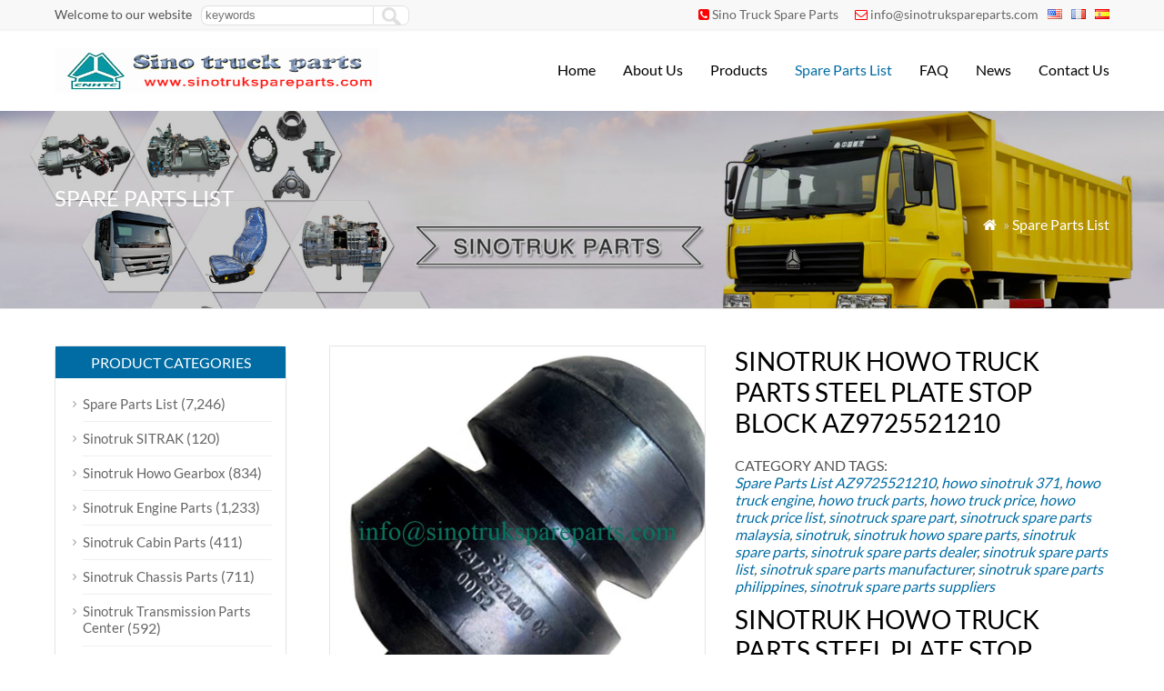

--- FILE ---
content_type: text/html; charset=UTF-8
request_url: https://www.sinotrukspareparts.com/sinotruk-howo-truck-parts-steel-plate-stop-block-az9725521210.html
body_size: 11821
content:
<!DOCTYPE html PUBLIC "-//W3C//DTD XHTML 1.0 Transitional//EN" "http://www.w3.org/TR/xhtml1/DTD/xhtml1-transitional.dtd">
<html xmlns="http://www.w3.org/1999/xhtml">
<head>

<meta http-equiv="Content-Type" content="text/html; charset=utf-8">
<meta name="viewport" content="width=device-width, initial-scale=1.0">
<title>SINOTRUK HOWO TRUCK PARTS STEEL PLATE STOP BLOCK AZ9725521210</title>
<meta name="description" content="SINOTRUK HOWO TRUCK PARTS STEEL PLATE STOP BLOCK AZ9725521210" />
<meta name="keywords" content="AZ9725521210" />
<link data-minify="1" rel="stylesheet" type="text/css" media="all" href="https://www.sinotrukspareparts.com/wp-content/cache/min/1/wp-content/themes/fobweb/style.css?ver=1760456832" />
<link rel="stylesheet" type="text/css" media="all" href="https://www.sinotrukspareparts.com/wp-content/themes/fobweb/style.php?color=006ca3&mbanner=no&bgcolor=ffffff&bgimg=https://www.sinotrukspareparts.com/wp-content/themes/fobweb/images/box.gif&mbox=no&mkd=1160" />
<meta name='robots' content='max-image-preview:large' />
	<style>img:is([sizes="auto" i], [sizes^="auto," i]) { contain-intrinsic-size: 3000px 1500px }</style>
	
<link rel='stylesheet' id='wp-block-library-css' href='https://www.sinotrukspareparts.com/wp-includes/css/dist/block-library/style.min.css?ver=6.7.2' type='text/css' media='all' />
<style id='classic-theme-styles-inline-css' type='text/css'>
/*! This file is auto-generated */
.wp-block-button__link{color:#fff;background-color:#32373c;border-radius:9999px;box-shadow:none;text-decoration:none;padding:calc(.667em + 2px) calc(1.333em + 2px);font-size:1.125em}.wp-block-file__button{background:#32373c;color:#fff;text-decoration:none}
</style>
<style id='global-styles-inline-css' type='text/css'>
:root{--wp--preset--aspect-ratio--square: 1;--wp--preset--aspect-ratio--4-3: 4/3;--wp--preset--aspect-ratio--3-4: 3/4;--wp--preset--aspect-ratio--3-2: 3/2;--wp--preset--aspect-ratio--2-3: 2/3;--wp--preset--aspect-ratio--16-9: 16/9;--wp--preset--aspect-ratio--9-16: 9/16;--wp--preset--color--black: #000000;--wp--preset--color--cyan-bluish-gray: #abb8c3;--wp--preset--color--white: #ffffff;--wp--preset--color--pale-pink: #f78da7;--wp--preset--color--vivid-red: #cf2e2e;--wp--preset--color--luminous-vivid-orange: #ff6900;--wp--preset--color--luminous-vivid-amber: #fcb900;--wp--preset--color--light-green-cyan: #7bdcb5;--wp--preset--color--vivid-green-cyan: #00d084;--wp--preset--color--pale-cyan-blue: #8ed1fc;--wp--preset--color--vivid-cyan-blue: #0693e3;--wp--preset--color--vivid-purple: #9b51e0;--wp--preset--gradient--vivid-cyan-blue-to-vivid-purple: linear-gradient(135deg,rgba(6,147,227,1) 0%,rgb(155,81,224) 100%);--wp--preset--gradient--light-green-cyan-to-vivid-green-cyan: linear-gradient(135deg,rgb(122,220,180) 0%,rgb(0,208,130) 100%);--wp--preset--gradient--luminous-vivid-amber-to-luminous-vivid-orange: linear-gradient(135deg,rgba(252,185,0,1) 0%,rgba(255,105,0,1) 100%);--wp--preset--gradient--luminous-vivid-orange-to-vivid-red: linear-gradient(135deg,rgba(255,105,0,1) 0%,rgb(207,46,46) 100%);--wp--preset--gradient--very-light-gray-to-cyan-bluish-gray: linear-gradient(135deg,rgb(238,238,238) 0%,rgb(169,184,195) 100%);--wp--preset--gradient--cool-to-warm-spectrum: linear-gradient(135deg,rgb(74,234,220) 0%,rgb(151,120,209) 20%,rgb(207,42,186) 40%,rgb(238,44,130) 60%,rgb(251,105,98) 80%,rgb(254,248,76) 100%);--wp--preset--gradient--blush-light-purple: linear-gradient(135deg,rgb(255,206,236) 0%,rgb(152,150,240) 100%);--wp--preset--gradient--blush-bordeaux: linear-gradient(135deg,rgb(254,205,165) 0%,rgb(254,45,45) 50%,rgb(107,0,62) 100%);--wp--preset--gradient--luminous-dusk: linear-gradient(135deg,rgb(255,203,112) 0%,rgb(199,81,192) 50%,rgb(65,88,208) 100%);--wp--preset--gradient--pale-ocean: linear-gradient(135deg,rgb(255,245,203) 0%,rgb(182,227,212) 50%,rgb(51,167,181) 100%);--wp--preset--gradient--electric-grass: linear-gradient(135deg,rgb(202,248,128) 0%,rgb(113,206,126) 100%);--wp--preset--gradient--midnight: linear-gradient(135deg,rgb(2,3,129) 0%,rgb(40,116,252) 100%);--wp--preset--font-size--small: 13px;--wp--preset--font-size--medium: 20px;--wp--preset--font-size--large: 36px;--wp--preset--font-size--x-large: 42px;--wp--preset--spacing--20: 0.44rem;--wp--preset--spacing--30: 0.67rem;--wp--preset--spacing--40: 1rem;--wp--preset--spacing--50: 1.5rem;--wp--preset--spacing--60: 2.25rem;--wp--preset--spacing--70: 3.38rem;--wp--preset--spacing--80: 5.06rem;--wp--preset--shadow--natural: 6px 6px 9px rgba(0, 0, 0, 0.2);--wp--preset--shadow--deep: 12px 12px 50px rgba(0, 0, 0, 0.4);--wp--preset--shadow--sharp: 6px 6px 0px rgba(0, 0, 0, 0.2);--wp--preset--shadow--outlined: 6px 6px 0px -3px rgba(255, 255, 255, 1), 6px 6px rgba(0, 0, 0, 1);--wp--preset--shadow--crisp: 6px 6px 0px rgba(0, 0, 0, 1);}:where(.is-layout-flex){gap: 0.5em;}:where(.is-layout-grid){gap: 0.5em;}body .is-layout-flex{display: flex;}.is-layout-flex{flex-wrap: wrap;align-items: center;}.is-layout-flex > :is(*, div){margin: 0;}body .is-layout-grid{display: grid;}.is-layout-grid > :is(*, div){margin: 0;}:where(.wp-block-columns.is-layout-flex){gap: 2em;}:where(.wp-block-columns.is-layout-grid){gap: 2em;}:where(.wp-block-post-template.is-layout-flex){gap: 1.25em;}:where(.wp-block-post-template.is-layout-grid){gap: 1.25em;}.has-black-color{color: var(--wp--preset--color--black) !important;}.has-cyan-bluish-gray-color{color: var(--wp--preset--color--cyan-bluish-gray) !important;}.has-white-color{color: var(--wp--preset--color--white) !important;}.has-pale-pink-color{color: var(--wp--preset--color--pale-pink) !important;}.has-vivid-red-color{color: var(--wp--preset--color--vivid-red) !important;}.has-luminous-vivid-orange-color{color: var(--wp--preset--color--luminous-vivid-orange) !important;}.has-luminous-vivid-amber-color{color: var(--wp--preset--color--luminous-vivid-amber) !important;}.has-light-green-cyan-color{color: var(--wp--preset--color--light-green-cyan) !important;}.has-vivid-green-cyan-color{color: var(--wp--preset--color--vivid-green-cyan) !important;}.has-pale-cyan-blue-color{color: var(--wp--preset--color--pale-cyan-blue) !important;}.has-vivid-cyan-blue-color{color: var(--wp--preset--color--vivid-cyan-blue) !important;}.has-vivid-purple-color{color: var(--wp--preset--color--vivid-purple) !important;}.has-black-background-color{background-color: var(--wp--preset--color--black) !important;}.has-cyan-bluish-gray-background-color{background-color: var(--wp--preset--color--cyan-bluish-gray) !important;}.has-white-background-color{background-color: var(--wp--preset--color--white) !important;}.has-pale-pink-background-color{background-color: var(--wp--preset--color--pale-pink) !important;}.has-vivid-red-background-color{background-color: var(--wp--preset--color--vivid-red) !important;}.has-luminous-vivid-orange-background-color{background-color: var(--wp--preset--color--luminous-vivid-orange) !important;}.has-luminous-vivid-amber-background-color{background-color: var(--wp--preset--color--luminous-vivid-amber) !important;}.has-light-green-cyan-background-color{background-color: var(--wp--preset--color--light-green-cyan) !important;}.has-vivid-green-cyan-background-color{background-color: var(--wp--preset--color--vivid-green-cyan) !important;}.has-pale-cyan-blue-background-color{background-color: var(--wp--preset--color--pale-cyan-blue) !important;}.has-vivid-cyan-blue-background-color{background-color: var(--wp--preset--color--vivid-cyan-blue) !important;}.has-vivid-purple-background-color{background-color: var(--wp--preset--color--vivid-purple) !important;}.has-black-border-color{border-color: var(--wp--preset--color--black) !important;}.has-cyan-bluish-gray-border-color{border-color: var(--wp--preset--color--cyan-bluish-gray) !important;}.has-white-border-color{border-color: var(--wp--preset--color--white) !important;}.has-pale-pink-border-color{border-color: var(--wp--preset--color--pale-pink) !important;}.has-vivid-red-border-color{border-color: var(--wp--preset--color--vivid-red) !important;}.has-luminous-vivid-orange-border-color{border-color: var(--wp--preset--color--luminous-vivid-orange) !important;}.has-luminous-vivid-amber-border-color{border-color: var(--wp--preset--color--luminous-vivid-amber) !important;}.has-light-green-cyan-border-color{border-color: var(--wp--preset--color--light-green-cyan) !important;}.has-vivid-green-cyan-border-color{border-color: var(--wp--preset--color--vivid-green-cyan) !important;}.has-pale-cyan-blue-border-color{border-color: var(--wp--preset--color--pale-cyan-blue) !important;}.has-vivid-cyan-blue-border-color{border-color: var(--wp--preset--color--vivid-cyan-blue) !important;}.has-vivid-purple-border-color{border-color: var(--wp--preset--color--vivid-purple) !important;}.has-vivid-cyan-blue-to-vivid-purple-gradient-background{background: var(--wp--preset--gradient--vivid-cyan-blue-to-vivid-purple) !important;}.has-light-green-cyan-to-vivid-green-cyan-gradient-background{background: var(--wp--preset--gradient--light-green-cyan-to-vivid-green-cyan) !important;}.has-luminous-vivid-amber-to-luminous-vivid-orange-gradient-background{background: var(--wp--preset--gradient--luminous-vivid-amber-to-luminous-vivid-orange) !important;}.has-luminous-vivid-orange-to-vivid-red-gradient-background{background: var(--wp--preset--gradient--luminous-vivid-orange-to-vivid-red) !important;}.has-very-light-gray-to-cyan-bluish-gray-gradient-background{background: var(--wp--preset--gradient--very-light-gray-to-cyan-bluish-gray) !important;}.has-cool-to-warm-spectrum-gradient-background{background: var(--wp--preset--gradient--cool-to-warm-spectrum) !important;}.has-blush-light-purple-gradient-background{background: var(--wp--preset--gradient--blush-light-purple) !important;}.has-blush-bordeaux-gradient-background{background: var(--wp--preset--gradient--blush-bordeaux) !important;}.has-luminous-dusk-gradient-background{background: var(--wp--preset--gradient--luminous-dusk) !important;}.has-pale-ocean-gradient-background{background: var(--wp--preset--gradient--pale-ocean) !important;}.has-electric-grass-gradient-background{background: var(--wp--preset--gradient--electric-grass) !important;}.has-midnight-gradient-background{background: var(--wp--preset--gradient--midnight) !important;}.has-small-font-size{font-size: var(--wp--preset--font-size--small) !important;}.has-medium-font-size{font-size: var(--wp--preset--font-size--medium) !important;}.has-large-font-size{font-size: var(--wp--preset--font-size--large) !important;}.has-x-large-font-size{font-size: var(--wp--preset--font-size--x-large) !important;}
:where(.wp-block-post-template.is-layout-flex){gap: 1.25em;}:where(.wp-block-post-template.is-layout-grid){gap: 1.25em;}
:where(.wp-block-columns.is-layout-flex){gap: 2em;}:where(.wp-block-columns.is-layout-grid){gap: 2em;}
:root :where(.wp-block-pullquote){font-size: 1.5em;line-height: 1.6;}
</style>
<link data-minify="1" rel='stylesheet' id='wp-pagenavi-css' href='https://www.sinotrukspareparts.com/wp-content/cache/min/1/wp-content/plugins/wp-pagenavi/pagenavi-css.css?ver=1760456832' type='text/css' media='all' />
<link rel="https://api.w.org/" href="https://www.sinotrukspareparts.com/wp-json/" /><link rel="alternate" title="JSON" type="application/json" href="https://www.sinotrukspareparts.com/wp-json/wp/v2/posts/7949" />
<link rel="canonical" href="https://www.sinotrukspareparts.com/sinotruk-howo-truck-parts-steel-plate-stop-block-az9725521210.html" />
<link rel='shortlink' href='https://www.sinotrukspareparts.com/?p=7949' />
<link rel="alternate" title="oEmbed (JSON)" type="application/json+oembed" href="https://www.sinotrukspareparts.com/wp-json/oembed/1.0/embed?url=https%3A%2F%2Fwww.sinotrukspareparts.com%2Fsinotruk-howo-truck-parts-steel-plate-stop-block-az9725521210.html" />
<link rel="alternate" title="oEmbed (XML)" type="text/xml+oembed" href="https://www.sinotrukspareparts.com/wp-json/oembed/1.0/embed?url=https%3A%2F%2Fwww.sinotrukspareparts.com%2Fsinotruk-howo-truck-parts-steel-plate-stop-block-az9725521210.html&#038;format=xml" />
<link rel="alternate" hreflang="fr" href="/fr/sinotruk-howo-truck-parts-steel-plate-stop-block-az9725521210.html"/><link rel="alternate" hreflang="es" href="/es/sinotruk-howo-truck-parts-steel-plate-stop-block-az9725521210.html"/><link rel="icon" href="https://www.sinotrukspareparts.com/wp-content/uploads/2025/01/cropped-HOWO-T7H-HOWO-A7-cab-front-face-logo-cab-trim-WG1664110005-triangle-logo-32x32.jpg" sizes="32x32" />
<link rel="icon" href="https://www.sinotrukspareparts.com/wp-content/uploads/2025/01/cropped-HOWO-T7H-HOWO-A7-cab-front-face-logo-cab-trim-WG1664110005-triangle-logo-192x192.jpg" sizes="192x192" />
<link rel="apple-touch-icon" href="https://www.sinotrukspareparts.com/wp-content/uploads/2025/01/cropped-HOWO-T7H-HOWO-A7-cab-front-face-logo-cab-trim-WG1664110005-triangle-logo-180x180.jpg" />
<meta name="msapplication-TileImage" content="https://www.sinotrukspareparts.com/wp-content/uploads/2025/01/cropped-HOWO-T7H-HOWO-A7-cab-front-face-logo-cab-trim-WG1664110005-triangle-logo-270x270.jpg" />
<noscript><style id="rocket-lazyload-nojs-css">.rll-youtube-player, [data-lazy-src]{display:none !important;}</style></noscript><script type='text/javascript' src='https://www.sinotrukspareparts.com/wp-includes/js/jquery/jquery.js' data-rocket-defer defer></script>

<link rel="icon" href="https://www.sinotrukspareparts.com/wp-content/uploads/2020/10/QQ20201028113934-1.jpg"/>
<link data-minify="1" rel="stylesheet" href="https://www.sinotrukspareparts.com/wp-content/cache/min/1/wp-content/themes/fobweb/iconfont/css/animation.css?ver=1760456832"><!--[if IE 7]><link rel="stylesheet" href="iconfont/css/fontello-ie7.css"><![endif]-->
<meta name="generator" content="WP Rocket 3.19.4" data-wpr-features="wpr_defer_js wpr_minify_concatenate_js wpr_lazyload_images wpr_image_dimensions wpr_minify_css wpr_cdn wpr_preload_links wpr_host_fonts_locally wpr_desktop" /></head>
<body>
<div id="pagebox" >
<div data-rocket-location-hash="880fb46887007d14ff1e774a24329a00" id="mtop">
	<div data-rocket-location-hash="b88e09514c67931708b122246739656a" class="mbox">
    	<div class="m2col"><div class="mleft">Welcome to our website</div><div class="mleft"><form role="search" method="get" id="searchform2" class="searchform" action="https://www.sinotrukspareparts.com/"><table border="0" cellspacing="0" cellpadding="0" id="mtable" >
  <tr>
    <td align="right"><input type="text" value="" name="s" id="s" placeholder="keywords" /></td>
    <td align="left"><input type="submit" id="searchsubmit" value="" /></td>
  </tr>
</table></form></div></div>
        <div class="m2col mlast"><i class="demo-icon icon-phone-squared"></i><a href="Sino Truck Spare Parts">Sino Truck Spare Parts</a>     <i class="demo-icon icon-mail"></i><a href="mailto:info@sinotrukspareparts.com">info@sinotrukspareparts.com</a><div id="mlang"><div class="no_translate transposh_flags" ><a href="/sinotruk-howo-truck-parts-steel-plate-stop-block-az9725521210.html" class="tr_active"><img width="16" height="11" src="data:image/svg+xml,%3Csvg%20xmlns='http://www.w3.org/2000/svg'%20viewBox='0%200%2016%2011'%3E%3C/svg%3E" title="English" alt="English" data-lazy-src="/wp-content/plugins/transposh-translation-filter-for-wordpress/img/flags/us.png"/><noscript><img width="16" height="11" src="/wp-content/plugins/transposh-translation-filter-for-wordpress/img/flags/us.png" title="English" alt="English"/></noscript></a><a href="/fr/sinotruk-howo-truck-parts-steel-plate-stop-block-az9725521210.html"><img width="16" height="11" src="data:image/svg+xml,%3Csvg%20xmlns='http://www.w3.org/2000/svg'%20viewBox='0%200%2016%2011'%3E%3C/svg%3E" title="Français" alt="Français" data-lazy-src="/wp-content/plugins/transposh-translation-filter-for-wordpress/img/flags/fr.png"/><noscript><img width="16" height="11" src="/wp-content/plugins/transposh-translation-filter-for-wordpress/img/flags/fr.png" title="Français" alt="Français"/></noscript></a><a href="/es/sinotruk-howo-truck-parts-steel-plate-stop-block-az9725521210.html"><img width="16" height="11" src="data:image/svg+xml,%3Csvg%20xmlns='http://www.w3.org/2000/svg'%20viewBox='0%200%2016%2011'%3E%3C/svg%3E" title="Español" alt="Español" data-lazy-src="/wp-content/plugins/transposh-translation-filter-for-wordpress/img/flags/es.png"/><noscript><img width="16" height="11" src="/wp-content/plugins/transposh-translation-filter-for-wordpress/img/flags/es.png" title="Español" alt="Español"/></noscript></a></div><div id="tr_credit"></div></div></div>
        <div class="mclear"></div>
    </div>
</div>

<div data-rocket-location-hash="d451686c9a898ef9c7edaef2dffdc790" id="mheader">
	<div data-rocket-location-hash="1ec8c317149cddffab823913f53539cc" class="mbox">
    	<div class="m3col"><a href="https://www.sinotrukspareparts.com/" title="sinotruk spare parts" rel="home"><img width="478" height="87" src="data:image/svg+xml,%3Csvg%20xmlns='http://www.w3.org/2000/svg'%20viewBox='0%200%20478%2087'%3E%3C/svg%3E" alt="HOWO 371 spare parts" class="logo" data-lazy-src="https://www.sinotrukspareparts.com/wp-content/uploads/2020/10/123-1.jpg"><noscript><img width="478" height="87" src="https://www.sinotrukspareparts.com/wp-content/uploads/2020/10/123-1.jpg" alt="HOWO 371 spare parts" class="logo"></noscript></a></div>
        <div class="m32col mlast">
<a href="javascript:;" id="mobi_menu"></a>
<div id="access2">
<div class="menu-header"><ul id="menu-menu-1" class="menu"><li id="menu-item-30" class="menu-item menu-item-type-custom menu-item-object-custom menu-item-home menu-item-30"><a href="http://www.sinotrukspareparts.com/">Home</a></li>
<li id="menu-item-90" class="menu-item menu-item-type-post_type menu-item-object-page menu-item-has-children menu-item-90"><a href="https://www.sinotrukspareparts.com/about">About Us</a>
<ul class="sub-menu">
	<li id="menu-item-355" class="menu-item menu-item-type-post_type menu-item-object-page menu-item-355"><a href="https://www.sinotrukspareparts.com/about/main-markets">Main Markets</a></li>
</ul>
</li>
<li id="menu-item-711" class="menu-item menu-item-type-custom menu-item-object-custom menu-item-711"><a href="/product/">Products</a></li>
<li id="menu-item-153" class="menu-item menu-item-type-taxonomy menu-item-object-category current-post-ancestor current-menu-parent current-post-parent menu-item-153"><a href="https://www.sinotrukspareparts.com/spare-parts-list">Spare Parts List</a></li>
<li id="menu-item-55" class="menu-item menu-item-type-post_type menu-item-object-page menu-item-55"><a href="https://www.sinotrukspareparts.com/faq">FAQ</a></li>
<li id="menu-item-34" class="menu-item menu-item-type-taxonomy menu-item-object-category menu-item-has-children menu-item-34"><a href="https://www.sinotrukspareparts.com/news">News</a>
<ul class="sub-menu">
	<li id="menu-item-661" class="menu-item menu-item-type-taxonomy menu-item-object-category menu-item-661"><a href="https://www.sinotrukspareparts.com/news/company-news">Company news</a></li>
	<li id="menu-item-662" class="menu-item menu-item-type-taxonomy menu-item-object-category menu-item-662"><a href="https://www.sinotrukspareparts.com/news/industrial-news">Industrial news</a></li>
	<li id="menu-item-56" class="menu-item menu-item-type-taxonomy menu-item-object-category menu-item-56"><a href="https://www.sinotrukspareparts.com/blog">Blog</a></li>
</ul>
</li>
<li id="menu-item-64" class="menu-item menu-item-type-post_type menu-item-object-page menu-item-64"><a href="https://www.sinotrukspareparts.com/contact-us">Contact Us</a></li>
</ul></div></div><!-- #access -->

</div>
        <div class="mclear"></div>
    </div>
</div>
<div data-rocket-location-hash="5484c372553ab208d43e6c1e84837848" id="mbody"><script src="https://www.sinotrukspareparts.com/wp-content/themes/fobweb/jquery-1.7.1.min.js" data-rocket-defer defer></script>

<link data-minify="1" rel="stylesheet" type="text/css" href="https://www.sinotrukspareparts.com/wp-content/cache/min/1/wp-content/themes/fobweb/fancybox/jquery.fancybox.css?ver=1760456836" media="screen" />
<link data-minify="1" rel="stylesheet" type="text/css" href="https://www.sinotrukspareparts.com/wp-content/cache/min/1/wp-content/themes/fobweb/fancybox/helpers/jquery.fancybox-buttons.css?ver=1760456836" />

 

<div data-bg="https://www.sinotrukspareparts.com/wp-content/uploads/2020/10/ba201707040859063950433-1.jpg" class="rocket-lazyload" id="mbanner"  style="">
<div class="mbannerover">
<div data-rocket-location-hash="dc5452ef4fb3585accbf7deb4e7f8241" class="mbox">
<p><h2>Spare Parts List</h2></p>
<p class="mrights"><a href="https://www.sinotrukspareparts.com/"><i class="demo-icon icon-home">&#xe80c;</i></a> »  <a href="https://www.sinotrukspareparts.com/spare-parts-list">Spare Parts List</a></p>
</div>
</div>
</div>
<div class="mbox">
<div class="mge40 mge_mobile"></div>
		<div id="mcontainer" class="">
			<div id="mcontents">
                                                <div class="m2col"><div id="sdiv">
	    <a href="https://www.sinotrukspareparts.com/wp-content/uploads/2021/07/AZ9725521210.jpg" class="fancybox-button" rel="group"><img width="750" height="750" src="data:image/svg+xml,%3Csvg%20xmlns='http://www.w3.org/2000/svg'%20viewBox='0%200%20750%20750'%3E%3C/svg%3E" class="sdiv" data-lazy-src="https://www.sinotrukspareparts.com/wp-content/uploads/2021/07/AZ9725521210.jpg"/><noscript><img width="750" height="750" src="https://www.sinotrukspareparts.com/wp-content/uploads/2021/07/AZ9725521210.jpg" class="sdiv"/></noscript></a>
        <div class="mge10"></div>
    <div id="sbox">
        </div><div class="mge10"></div>
</div></div>
<div class="m2col mlast">
<div id="sdiv1">
<h1>SINOTRUK HOWO TRUCK PARTS STEEL PLATE STOP BLOCK AZ9725521210</h1>
<div class="mge10"></div>

CATEGORY AND TAGS:<br />
<em><a href="https://www.sinotrukspareparts.com/spare-parts-list" rel="category tag">Spare Parts List</a></em>   <em> <a href="https://www.sinotrukspareparts.com/tag/az9725521210" rel="tag">AZ9725521210</a>, <a href="https://www.sinotrukspareparts.com/tag/howo-sinotruk-371" rel="tag">howo sinotruk 371</a>, <a href="https://www.sinotrukspareparts.com/tag/howo-truck-engine" rel="tag">howo truck engine</a>, <a href="https://www.sinotrukspareparts.com/tag/howo-truck-parts" rel="tag">howo truck parts</a>, <a href="https://www.sinotrukspareparts.com/tag/howo-truck-price" rel="tag">howo truck price</a>, <a href="https://www.sinotrukspareparts.com/tag/howo-truck-price-list" rel="tag">howo truck price list</a>, <a href="https://www.sinotrukspareparts.com/tag/sinotruck-spare-part" rel="tag">sinotruck spare part</a>, <a href="https://www.sinotrukspareparts.com/tag/sinotruck-spare-parts-malaysia" rel="tag">sinotruck spare parts malaysia</a>, <a href="https://www.sinotrukspareparts.com/tag/sinotruk" rel="tag">sinotruk</a>, <a href="https://www.sinotrukspareparts.com/tag/sinotruk-howo-spare-parts" rel="tag">sinotruk howo spare parts</a>, <a href="https://www.sinotrukspareparts.com/tag/sinotruk-spare-parts" rel="tag">sinotruk spare parts</a>, <a href="https://www.sinotrukspareparts.com/tag/sinotruk-spare-parts-dealer" rel="tag">sinotruk spare parts dealer</a>, <a href="https://www.sinotrukspareparts.com/tag/sinotruk-spare-parts-list" rel="tag">sinotruk spare parts list</a>, <a href="https://www.sinotrukspareparts.com/tag/sinotruk-spare-parts-manufacturer" rel="tag">sinotruk spare parts manufacturer</a>, <a href="https://www.sinotrukspareparts.com/tag/sinotruk-spare-parts-philippines" rel="tag">sinotruk spare parts philippines</a>, <a href="https://www.sinotrukspareparts.com/tag/sinotruk-spare-parts-suppliers" rel="tag">sinotruk spare parts suppliers</a></em>
<div class="mge10"></div>
<h1 class="ma-title" title="Sinotruk HOWO universal joint AZ9115311060-1" data-spm-anchor-id="a2700.details.maonnacta.i0.544b21c8VXMrvm">SINOTRUK HOWO TRUCK PARTS STEEL PLATE STOP BLOCK AZ9725521210</h1><div data-rocket-location-hash="9f5ddd626f6b630cd62a3a7fca1132c5" class="mge30"></div>
<a href="#mfm" class="menquiry">enquiry</a>
<div class="mge10"></div>
</div></div>                <div class="mge30"></div>
<div class="mtab"> 
<ul> 
<li id="tow1" class="on" onclick='setmtab("tow",1,4)'><div>Specifications</div></li> 
<li id="tow2" onclick='setmtab("tow",2,4)'><div>Service</div></li> 
<li id="tow3" onclick='setmtab("tow",3,4)'><div>Other parts</div></li> 
<li id="tow4" onclick='setmtab("tow",4,4)'><div>Package</div></li> 
<div class="mclear"></div>
</ul> 
</div>
<div id="mycontents">
<div class="tabList"> 
<div id="cont_tow_1" class="one block"><h1 class="ma-title" title="Sinotruk HOWO universal joint AZ9115311060-1" data-spm-anchor-id="a2700.details.maonnacta.i0.544b21c8VXMrvm">SINOTRUK HOWO TRUCK PARTS STEEL PLATE STOP BLOCK AZ9725521210</h1>
</div> 
<div id="cont_tow_2" class="one"><p>1. WE TREAT EVERY CUSTOMER AS OUR FRIEND, STICK TO THE PRINCIPLE: WIN-WIN AND MUTUAL BENEFIT ;<br />
2. A VARIETY OF CHOICE FOR PRODUCTS: QUALITY, BRAND, PACKAGING;<br />
3. WE WILL REPLY YOU FOR YOUR INQUIRY IN 24 HOURS.<br />
4.Professional Perfomance SINOTRUCK parts supplier<br />
5. WE WILL BE ON SERVICE 24/24 HOURS ON THE WORKING DAY.<br />
6. ASS: WE WILL OFFER YOU THE BEST AFTER SALES SERVICE.</p>
<p><img class="alignleft size-full wp-image-777" src="data:image/svg+xml,%3Csvg%20xmlns='http://www.w3.org/2000/svg'%20viewBox='0%200%20681%20314'%3E%3C/svg%3E" alt="" width="681" height="314" data-lazy-src="https://www.sinotrukspareparts.com/wp-content/uploads/2020/11/QQ截图20201102152454-1.jpg" /><noscript><img class="alignleft size-full wp-image-777" src="https://www.sinotrukspareparts.com/wp-content/uploads/2020/11/QQ截图20201102152454-1.jpg" alt="" width="681" height="314" /></noscript></p></div> 
<div id="cont_tow_3" class="one"><p><img class="alignleft size-full wp-image-785" src="data:image/svg+xml,%3Csvg%20xmlns='http://www.w3.org/2000/svg'%20viewBox='0%200%20726%20461'%3E%3C/svg%3E" alt="" width="726" height="461" data-lazy-src="https://www.sinotrukspareparts.com/wp-content/uploads/2020/11/QQ截图20201102152809-1.jpg" /><noscript><img class="alignleft size-full wp-image-785" src="https://www.sinotrukspareparts.com/wp-content/uploads/2020/11/QQ截图20201102152809-1.jpg" alt="" width="726" height="461" /></noscript></p></div> 
<div id="cont_tow_4" class="one"><p><img class="alignleft size-full wp-image-2633" src="data:image/svg+xml,%3Csvg%20xmlns='http://www.w3.org/2000/svg'%20viewBox='0%200%20750%20787'%3E%3C/svg%3E" alt="" width="750" height="787" data-lazy-src="https://www.sinotrukspareparts.com/wp-content/uploads/2020/11/Window-Wiper-Motor-Wg1642741001-for-Sinotruk-HOWO-Cabin-Part.jpg" /><noscript><img class="alignleft size-full wp-image-2633" src="https://www.sinotrukspareparts.com/wp-content/uploads/2020/11/Window-Wiper-Motor-Wg1642741001-for-Sinotruk-HOWO-Cabin-Part.jpg" alt="" width="750" height="787" /></noscript><img class="alignleft size-full wp-image-790" src="data:image/svg+xml,%3Csvg%20xmlns='http://www.w3.org/2000/svg'%20viewBox='0%200%20847%20253'%3E%3C/svg%3E" alt="" width="847" height="253" data-lazy-src="https://www.sinotrukspareparts.com/wp-content/uploads/2020/11/QQ截图20201102153341.jpg" /><noscript><img class="alignleft size-full wp-image-790" src="https://www.sinotrukspareparts.com/wp-content/uploads/2020/11/QQ截图20201102153341.jpg" alt="" width="847" height="253" /></noscript></p>
<p><img class="alignleft wp-image-793" src="data:image/svg+xml,%3Csvg%20xmlns='http://www.w3.org/2000/svg'%20viewBox='0%200%20847%20357'%3E%3C/svg%3E" alt="" width="847" height="357" data-lazy-src="https://www.sinotrukspareparts.com/wp-content/uploads/2020/11/QQ截图20201102153500-2.jpg" /><noscript><img class="alignleft wp-image-793" src="https://www.sinotrukspareparts.com/wp-content/uploads/2020/11/QQ截图20201102153500-2.jpg" alt="" width="847" height="357" /></noscript></p></div> 
</div> </div>
                <div class="mge10"></div>
                				
				                
                <div class="mge20"></div>
                                <div class="mge20"></div>
                <a name="mfm"></a>
<div class="mge40"></div>
<h3 class="mtitle"><span>Enquiry Form (we will get back to you ASAP)</span></h3>
<div class="mge20"></div>
<div id="myformtable">
<form action="https://www.sinotrukspareparts.com/" method="post" name="FeedBackForm" id="FeedBackForm"  onsubmit="return CheckFeedBack();">
<strong>Name:</strong><br />
<input  name="f_name" class="mtcs" placeholder="" /> *<br />
<strong>Email:</strong><br />
<input name="f_email" id="f_email"  class="mtcs" placeholder="" /> *<br />
<strong>Message:</strong><br />
<textarea name="f_m" rows="6"  class="mtcs2" placeholder="">I am interested in your product SINOTRUK HOWO TRUCK PARTS STEEL PLATE STOP BLOCK AZ9725521210</textarea><br />
<strong>Verification:</strong><br />
<input name="vfn" type="text" class="mtcs" placeholder="" id="vfn" size="15" maxlength="100" /><span> 4 + 3 = ?</span>
  <input name="aaa" value="4" type="hidden" />
  <input name="bbb" value="3" type="hidden" /> 
  <input name="mlinks" value="https://www.sinotrukspareparts.com/sinotruk-howo-truck-parts-steel-plate-stop-block-az9725521210.html" type="hidden" />
  <input name="action" type="hidden" value="add" />
<br />
  <div class="mge20"></div>
  <input name="submit" type="submit" value="Send Message" />
</form>
</div><div class="mge50"></div>                <div class="mge10"></div>
                                
            	<div class="mge30"></div>
      			<div id="nav-above" class="navigation">
					<div class="nav-previous"><a href="https://www.sinotrukspareparts.com/howo-truck-parts-rear-axle-parts-brake-chamber-bracket-wg9231340943.html" rel="prev"><span class="meta-nav">Prev: </span> HOWO TRUCK PARTS REAR AXLE PARTS BRAKE CHAMBER BRACKET WG9231340943</a></div>
					<div class="nav-next" align="right"><a href="https://www.sinotrukspareparts.com/howo-gearbox-parts-oil-seal-az9003070105.html" rel="next"><span class="meta-nav">Next: </span> HOWO GEARBOX PARTS OIL SEAL AZ9003070105</a></div>
	  			</div><!-- #nav-above -->
                <h3 class="mtitle"><span>Maybe you like also</span></h3>
                                <div class="mge10"></div>
                <div id="mpic">
                                 <ul>
                                <li class="m4col  ">
                <div class="prodiv"><a href="https://www.sinotrukspareparts.com/sinotruk-hauler-shift-fork-bracket-wg2229260040.html" title="Sinotruk Hauler Shift Fork Bracket WG2229260040 (WG2229260040)" ><img width="600" height="600" src="data:image/svg+xml,%3Csvg%20xmlns='http://www.w3.org/2000/svg'%20viewBox='0%200%20600%20600'%3E%3C/svg%3E" alt="Sinotruk Hauler Shift Fork Bracket WG2229260040 (WG2229260040)" border="0" data-lazy-src="https://www.sinotrukspareparts.com/wp-content/uploads/2025/12/Sinotruk-Hauler-Shift-Fork-Bracket-WG2229260040-WG2229260040.jpg"/><noscript><img width="600" height="600" src="https://www.sinotrukspareparts.com/wp-content/uploads/2025/12/Sinotruk-Hauler-Shift-Fork-Bracket-WG2229260040-WG2229260040.jpg" alt="Sinotruk Hauler Shift Fork Bracket WG2229260040 (WG2229260040)" border="0"/></noscript></a>
</a></div>                <a href="https://www.sinotrukspareparts.com/sinotruk-hauler-shift-fork-bracket-wg2229260040.html" class="mdetails">details</a><a href="https://www.sinotrukspareparts.com/sinotruk-hauler-shift-fork-bracket-wg2229260040.html#mfm" class="menquiry">enquiry</a>
                <div class="ptitle"><a href="https://www.sinotrukspareparts.com/sinotruk-hauler-shift-fork-bracket-wg2229260040.html" title="Sinotruk Hauler Shift Fork Bracket WG2229260040 (WG2229260040)">Sinotruk Hauler Shift Fork Bracket WG2229260040 (WG2229260040)</a></div>			
          </li>

                                <li class="m4col mycols ">
                <div class="prodiv"><a href="https://www.sinotrukspareparts.com/sinotruk-hauler-shift-fork-bracket-wg2229260035.html" title="Sinotruk Hauler Shift Fork Bracket WG2229260035 (WG2229260035)" ><img width="600" height="600" src="data:image/svg+xml,%3Csvg%20xmlns='http://www.w3.org/2000/svg'%20viewBox='0%200%20600%20600'%3E%3C/svg%3E" alt="Sinotruk Hauler Shift Fork Bracket WG2229260035 (WG2229260035)" border="0" data-lazy-src="https://www.sinotrukspareparts.com/wp-content/uploads/2025/12/Sinotruk-Hauler-Shift-Fork-Bracket-WG2229260035-WG2229260035.jpg"/><noscript><img width="600" height="600" src="https://www.sinotrukspareparts.com/wp-content/uploads/2025/12/Sinotruk-Hauler-Shift-Fork-Bracket-WG2229260035-WG2229260035.jpg" alt="Sinotruk Hauler Shift Fork Bracket WG2229260035 (WG2229260035)" border="0"/></noscript></a>
</a></div>                <a href="https://www.sinotrukspareparts.com/sinotruk-hauler-shift-fork-bracket-wg2229260035.html" class="mdetails">details</a><a href="https://www.sinotrukspareparts.com/sinotruk-hauler-shift-fork-bracket-wg2229260035.html#mfm" class="menquiry">enquiry</a>
                <div class="ptitle"><a href="https://www.sinotrukspareparts.com/sinotruk-hauler-shift-fork-bracket-wg2229260035.html" title="Sinotruk Hauler Shift Fork Bracket WG2229260035 (WG2229260035)">Sinotruk Hauler Shift Fork Bracket WG2229260035 (WG2229260035)</a></div>			
          </li>

                                <li class="m4col  ">
                <div class="prodiv"><a href="https://www.sinotrukspareparts.com/sinotruk-hauler-shift-fork-cover-plate-wg9722290066.html" title="Sinotruk Hauler Shift Fork Cover Plate WG9722290066 (WG9722290066)" ><img width="600" height="600" src="data:image/svg+xml,%3Csvg%20xmlns='http://www.w3.org/2000/svg'%20viewBox='0%200%20600%20600'%3E%3C/svg%3E" alt="Sinotruk Hauler Shift Fork Cover Plate WG9722290066 (WG9722290066)" border="0" data-lazy-src="https://www.sinotrukspareparts.com/wp-content/uploads/2025/12/Sinotruk-Hauler-Shift-Fork-Cover-Plate-WG9722290066-WG9722290066.jpg"/><noscript><img width="600" height="600" src="https://www.sinotrukspareparts.com/wp-content/uploads/2025/12/Sinotruk-Hauler-Shift-Fork-Cover-Plate-WG9722290066-WG9722290066.jpg" alt="Sinotruk Hauler Shift Fork Cover Plate WG9722290066 (WG9722290066)" border="0"/></noscript></a>
</a></div>                <a href="https://www.sinotrukspareparts.com/sinotruk-hauler-shift-fork-cover-plate-wg9722290066.html" class="mdetails">details</a><a href="https://www.sinotrukspareparts.com/sinotruk-hauler-shift-fork-cover-plate-wg9722290066.html#mfm" class="menquiry">enquiry</a>
                <div class="ptitle"><a href="https://www.sinotrukspareparts.com/sinotruk-hauler-shift-fork-cover-plate-wg9722290066.html" title="Sinotruk Hauler Shift Fork Cover Plate WG9722290066 (WG9722290066)">Sinotruk Hauler Shift Fork Cover Plate WG9722290066 (WG9722290066)</a></div>			
          </li>

                                <li class="m4col mycols mlast">
                <div class="prodiv"><a href="https://www.sinotrukspareparts.com/sinotruk-hauler-shift-fork-bushing-wg2229263030.html" title="Sinotruk Hauler Shift Fork Bushing WG2229263030 (WG2229263030)" ><img width="600" height="600" src="data:image/svg+xml,%3Csvg%20xmlns='http://www.w3.org/2000/svg'%20viewBox='0%200%20600%20600'%3E%3C/svg%3E" alt="Sinotruk Hauler Shift Fork Bushing WG2229263030 (WG2229263030)" border="0" data-lazy-src="https://www.sinotrukspareparts.com/wp-content/uploads/2025/12/Sinotruk-Hauler-Shift-Fork-Bushing-WG2229263030-WG2229263030.jpg"/><noscript><img width="600" height="600" src="https://www.sinotrukspareparts.com/wp-content/uploads/2025/12/Sinotruk-Hauler-Shift-Fork-Bushing-WG2229263030-WG2229263030.jpg" alt="Sinotruk Hauler Shift Fork Bushing WG2229263030 (WG2229263030)" border="0"/></noscript></a>
</a></div>                <a href="https://www.sinotrukspareparts.com/sinotruk-hauler-shift-fork-bushing-wg2229263030.html" class="mdetails">details</a><a href="https://www.sinotrukspareparts.com/sinotruk-hauler-shift-fork-bushing-wg2229263030.html#mfm" class="menquiry">enquiry</a>
                <div class="ptitle"><a href="https://www.sinotrukspareparts.com/sinotruk-hauler-shift-fork-bushing-wg2229263030.html" title="Sinotruk Hauler Shift Fork Bushing WG2229263030 (WG2229263030)">Sinotruk Hauler Shift Fork Bushing WG2229263030 (WG2229263030)</a></div>			
          </li>

                	
                </ul>
                
                
                </div>
                 <div class="mge10"></div>
			</div><!-- #content -->
		</div><!-- #container -->
 







<div id="primary" >
<li class="widget-container widget_categories topli"><h3 class="widget-title">Product Categories</h3>
 <ul>
 	<li class="cat-item cat-item-22"><a href="https://www.sinotrukspareparts.com/spare-parts-list">Spare Parts List</a> (7,246)
</li>
	<li class="cat-item cat-item-5581"><a href="https://www.sinotrukspareparts.com/sinotruk-sitrak">Sinotruk SITRAK</a> (120)
</li>
	<li class="cat-item cat-item-63"><a href="https://www.sinotrukspareparts.com/sinotruk-howo-gearbox">Sinotruk Howo Gearbox</a> (834)
</li>
	<li class="cat-item cat-item-62"><a href="https://www.sinotrukspareparts.com/sinotruk-engine-parts">Sinotruk Engine Parts</a> (1,233)
</li>
	<li class="cat-item cat-item-60"><a href="https://www.sinotrukspareparts.com/howo-sinotruk-cabin">Sinotruk Cabin Parts</a> (411)
</li>
	<li class="cat-item cat-item-61"><a href="https://www.sinotrukspareparts.com/sinotruk-chassis-number">Sinotruk Chassis Parts</a> (711)
</li>
	<li class="cat-item cat-item-4477"><a href="https://www.sinotrukspareparts.com/transmission-parts-center">Sinotruk Transmission Parts Center</a> (592)
</li>
	<li class="cat-item cat-item-5614"><a href="https://www.sinotrukspareparts.com/wg9725220377-1356-080-042-zf-16s2231to-transmission">ZF16S2231TO 1356 080 042/WG9725220377 Transmission</a> (205)
</li>
	<li class="cat-item cat-item-5597"><a href="https://www.sinotrukspareparts.com/doser-pump">Doser pump</a> (85)
</li>
	<li class="cat-item cat-item-4184"><a href="https://www.sinotrukspareparts.com/man-engine-parts">engine parts</a> (733)
<ul class='children'>
	<li class="cat-item cat-item-5853"><a href="https://www.sinotrukspareparts.com/man-engine-parts/weichai-engine-part">weichai engine part</a> (420)
</li>
	<li class="cat-item cat-item-5864"><a href="https://www.sinotrukspareparts.com/man-engine-parts/injector">Injector</a> (121)
</li>
</ul>
</li>
	<li class="cat-item cat-item-5586"><a href="https://www.sinotrukspareparts.com/sinotruk-parts-catalogue">sinotruk parts catalogue</a> (156)
<ul class='children'>
	<li class="cat-item cat-item-5383"><a href="https://www.sinotrukspareparts.com/sinotruk-parts-catalogue/sinotruk-wt615-engine-catalog">SINOTRUK WT615 ENGINE CATALOG</a> (26)
</li>
	<li class="cat-item cat-item-5399"><a href="https://www.sinotrukspareparts.com/sinotruk-parts-catalogue/sinotruk-howo-hw76-79-cab-parts-catalog">SINOTRUK HOWO HW76/79 CAB PARTS CATALOG</a> (11)
</li>
	<li class="cat-item cat-item-5512"><a href="https://www.sinotrukspareparts.com/sinotruk-parts-catalogue/sinotruk-howo-a7-cab-parts-catalog">SINOTRUK HOWO A7 CAB PARTS CATALOG</a> (11)
</li>
	<li class="cat-item cat-item-5513"><a href="https://www.sinotrukspareparts.com/sinotruk-parts-catalogue/sinotruk-hw70-pto-catalog">SINOTRUK HW70 PTO CATALOG</a> (1)
</li>
	<li class="cat-item cat-item-5524"><a href="https://www.sinotrukspareparts.com/sinotruk-parts-catalogue/sinotruk-hw20716-transmission-catalog">SINOTRUK HW20716 TRANSMISSION CATALOG</a> (12)
</li>
	<li class="cat-item cat-item-5530"><a href="https://www.sinotrukspareparts.com/sinotruk-parts-catalogue/sinotruk-hw19710t-transmission-catalog">SINOTRUK HW19710T TRANSMISSION CATALOG</a> (10)
</li>
	<li class="cat-item cat-item-5539"><a href="https://www.sinotrukspareparts.com/sinotruk-parts-catalogue/sinotruk-hw19710-transmission-catalog">SINOTRUK HW19710 TRANSMISSION CATALOG</a> (31)
</li>
	<li class="cat-item cat-item-5544"><a href="https://www.sinotrukspareparts.com/sinotruk-parts-catalogue/sinotruk-d12-euro-iii-catalog">SINOTRUK D12 EURO-III CATALOG</a> (13)
</li>
	<li class="cat-item cat-item-5561"><a href="https://www.sinotrukspareparts.com/sinotruk-parts-catalogue/sinotruk-d12-euro-ii-catalog">SINOTRUK D12 EURO-II CATALOG</a> (11)
</li>
</ul>
</li>
	<li class="cat-item cat-item-5593"><a href="https://www.sinotrukspareparts.com/wabco">WABCO</a> (62)
</li>
	<li class="cat-item cat-item-5613"><a href="https://www.sinotrukspareparts.com/construction-machine-part">construction machine part</a> (354)
</li>
	<li class="cat-item cat-item-5585"><a href="https://www.sinotrukspareparts.com/shantui-bulldozer-parts">shantui bulldozer parts</a> (217)
</li>
 </ul>
</li>
</div>



<div data-rocket-location-hash="b48f6a6e8288c7f480975577690af764" id="mclear"></div>
</div>
<div id="mclear"></div>
<div class="mge30"></div>
<div data-rocket-location-hash="7e88b9c5f68c60f8faabd37d3ffe936a" id="mfooter">
<div class="mbox">
	<div class="m4col"><li id="text-8" class="widget-container widget_text"><h3 class="widget-title"><span>sinotruk spare parts</span></h3>			<div class="textwidget"><p><a href="https://www.sinotrukspareparts.com/sinotruk-spare-parts-philippines.html">sinotruk spare parts philippines</a><br />
<a href="https://www.sinotrukspareparts.com/sinotruk-spare-parts-suppliers.html">sinotruk spare parts suppliers</a><br />
<a href="https://www.sinotrukspareparts.com/sinotruck-spare-parts-malaysia.html">sinotruck spare parts malaysia</a><br />
<a href="https://www.sinotrukspareparts.com/sinotruk-spare-parts-list.html">sinotruk spare parts list</a><br />
<a href="https://www.sinotrukspareparts.com/sinotruk-spare-parts-manufacturer.html">sinotruk spare parts manufacturer</a><br />
<a href="https://www.sinotrukspareparts.com/sinotruk-howo-spare-parts.html">sinotruk howo spare parts</a><br />
<a href="https://www.sinotrukspareparts.com/howo-sinotruk-371-spare-parts.html">howo sinotruk 371 spare parts</a></p>
</div>
		</li></div>
    <div class="m4col mycols"><li id="text-9" class="widget-container widget_text"><h3 class="widget-title"><span>sinotruk engine parts</span></h3>			<div class="textwidget"><p>sinotruk engine parts<br />
sinotruk howo engine spare parts<br />
sinotruk engine manufacturer<br />
sinotruk engine dealers<br />
sinotruk a7 engine<br />
sinotruk diesel engine<br />
sinotruk howo engine</p>
</div>
		</li></div>
    <div class="m4col"><li id="text-10" class="widget-container widget_text"><h3 class="widget-title"><span>sinotruk cabin</span></h3>			<div class="textwidget"><p>sinotruk cabin<br />
cabin sinotruk<br />
sinotruk howo cabin<br />
sinotruk parts south africa<br />
sinotruk engine parts<br />
sinotruk parts nz<br />
sinotruk usa</p>
</div>
		</li></div>
    <div class="m4col mycols mlast"><li id="text-11" class="widget-container widget_text"><h3 class="widget-title"><span>sinotruk parts</span></h3>			<div class="textwidget"><p>Jinan Sino Truck Parts  specializing<br />
in exporting Sino truck spare parts<br />
<i class="demo-icon icon-mail">&#xe800;</i><a href="mailto: info@sinotrukspareparts.com"> info@sinotrukspareparts.com</a><br />
Add:No.932,QuanLi spare part center,Lanxiang Str. ,Tian Qiao Distrbut,Jinan ,China<br />
<a href="#" class="icon facebook"></a><a href="#" class="icon twitter"></a><a href="#" class="icon linkedin"></a><a href="#" class="icon googleplus"></a><a href="#" class="icon pintrest"></a></p>
</div>
		</li></div>
    <div class="mclear"></div>
</div>
</div>
<div data-rocket-location-hash="1e4eac57b34799ac7e91331a2b245de7" id="copyright">
<div class="mbox">
	<div class="m3col">Copy©2023 | Sino Truck Spare Parts.  | <a href="/sitemap">Sitemap</a> <script type="text/javascript">document.write(unescape("%3Cspan id='cnzz_stat_icon_1279407853'%3E%3C/span%3E%3Cscript src='https://v1.cnzz.com/z_stat.php%3Fid%3D1279407853%26show%3Dpic1' type='text/javascript'%3E%3C/script%3E"));</script></div>
	<div class="m32col mlast"><div id="linksa"><div class="menu-header"><ul id="menu-menu-2" class="menu"><li class="menu-item menu-item-type-custom menu-item-object-custom menu-item-home menu-item-30"><a href="http://www.sinotrukspareparts.com/">Home</a></li>
<li class="menu-item menu-item-type-post_type menu-item-object-page menu-item-has-children menu-item-90"><a href="https://www.sinotrukspareparts.com/about">About Us</a>
<ul class="sub-menu">
	<li class="menu-item menu-item-type-post_type menu-item-object-page menu-item-355"><a href="https://www.sinotrukspareparts.com/about/main-markets">Main Markets</a></li>
</ul>
</li>
<li class="menu-item menu-item-type-custom menu-item-object-custom menu-item-711"><a href="/product/">Products</a></li>
<li class="menu-item menu-item-type-taxonomy menu-item-object-category current-post-ancestor current-menu-parent current-post-parent menu-item-153"><a href="https://www.sinotrukspareparts.com/spare-parts-list">Spare Parts List</a></li>
<li class="menu-item menu-item-type-post_type menu-item-object-page menu-item-55"><a href="https://www.sinotrukspareparts.com/faq">FAQ</a></li>
<li class="menu-item menu-item-type-taxonomy menu-item-object-category menu-item-has-children menu-item-34"><a href="https://www.sinotrukspareparts.com/news">News</a>
<ul class="sub-menu">
	<li class="menu-item menu-item-type-taxonomy menu-item-object-category menu-item-661"><a href="https://www.sinotrukspareparts.com/news/company-news">Company news</a></li>
	<li class="menu-item menu-item-type-taxonomy menu-item-object-category menu-item-662"><a href="https://www.sinotrukspareparts.com/news/industrial-news">Industrial news</a></li>
	<li class="menu-item menu-item-type-taxonomy menu-item-object-category menu-item-56"><a href="https://www.sinotrukspareparts.com/blog">Blog</a></li>
</ul>
</li>
<li class="menu-item menu-item-type-post_type menu-item-object-page menu-item-64"><a href="https://www.sinotrukspareparts.com/contact-us">Contact Us</a></li>
</ul></div></div></div>
    <div class="mclear"></div>
</div>
</div>
<script type="text/javascript" id="rocket-browser-checker-js-after">
/* <![CDATA[ */
"use strict";var _createClass=function(){function defineProperties(target,props){for(var i=0;i<props.length;i++){var descriptor=props[i];descriptor.enumerable=descriptor.enumerable||!1,descriptor.configurable=!0,"value"in descriptor&&(descriptor.writable=!0),Object.defineProperty(target,descriptor.key,descriptor)}}return function(Constructor,protoProps,staticProps){return protoProps&&defineProperties(Constructor.prototype,protoProps),staticProps&&defineProperties(Constructor,staticProps),Constructor}}();function _classCallCheck(instance,Constructor){if(!(instance instanceof Constructor))throw new TypeError("Cannot call a class as a function")}var RocketBrowserCompatibilityChecker=function(){function RocketBrowserCompatibilityChecker(options){_classCallCheck(this,RocketBrowserCompatibilityChecker),this.passiveSupported=!1,this._checkPassiveOption(this),this.options=!!this.passiveSupported&&options}return _createClass(RocketBrowserCompatibilityChecker,[{key:"_checkPassiveOption",value:function(self){try{var options={get passive(){return!(self.passiveSupported=!0)}};window.addEventListener("test",null,options),window.removeEventListener("test",null,options)}catch(err){self.passiveSupported=!1}}},{key:"initRequestIdleCallback",value:function(){!1 in window&&(window.requestIdleCallback=function(cb){var start=Date.now();return setTimeout(function(){cb({didTimeout:!1,timeRemaining:function(){return Math.max(0,50-(Date.now()-start))}})},1)}),!1 in window&&(window.cancelIdleCallback=function(id){return clearTimeout(id)})}},{key:"isDataSaverModeOn",value:function(){return"connection"in navigator&&!0===navigator.connection.saveData}},{key:"supportsLinkPrefetch",value:function(){var elem=document.createElement("link");return elem.relList&&elem.relList.supports&&elem.relList.supports("prefetch")&&window.IntersectionObserver&&"isIntersecting"in IntersectionObserverEntry.prototype}},{key:"isSlowConnection",value:function(){return"connection"in navigator&&"effectiveType"in navigator.connection&&("2g"===navigator.connection.effectiveType||"slow-2g"===navigator.connection.effectiveType)}}]),RocketBrowserCompatibilityChecker}();
/* ]]> */
</script>
<script type="text/javascript" id="rocket-preload-links-js-extra">
/* <![CDATA[ */
var RocketPreloadLinksConfig = {"excludeUris":"\/(?:.+\/)?feed(?:\/(?:.+\/?)?)?$|\/(?:.+\/)?embed\/|\/(index.php\/)?(.*)wp-json(\/.*|$)|\/refer\/|\/go\/|\/recommend\/|\/recommends\/","usesTrailingSlash":"","imageExt":"jpg|jpeg|gif|png|tiff|bmp|webp|avif|pdf|doc|docx|xls|xlsx|php","fileExt":"jpg|jpeg|gif|png|tiff|bmp|webp|avif|pdf|doc|docx|xls|xlsx|php|html|htm","siteUrl":"https:\/\/www.sinotrukspareparts.com","onHoverDelay":"100","rateThrottle":"3"};
/* ]]> */
</script>
<script type="text/javascript" id="rocket-preload-links-js-after">
/* <![CDATA[ */
(function() {
"use strict";var r="function"==typeof Symbol&&"symbol"==typeof Symbol.iterator?function(e){return typeof e}:function(e){return e&&"function"==typeof Symbol&&e.constructor===Symbol&&e!==Symbol.prototype?"symbol":typeof e},e=function(){function i(e,t){for(var n=0;n<t.length;n++){var i=t[n];i.enumerable=i.enumerable||!1,i.configurable=!0,"value"in i&&(i.writable=!0),Object.defineProperty(e,i.key,i)}}return function(e,t,n){return t&&i(e.prototype,t),n&&i(e,n),e}}();function i(e,t){if(!(e instanceof t))throw new TypeError("Cannot call a class as a function")}var t=function(){function n(e,t){i(this,n),this.browser=e,this.config=t,this.options=this.browser.options,this.prefetched=new Set,this.eventTime=null,this.threshold=1111,this.numOnHover=0}return e(n,[{key:"init",value:function(){!this.browser.supportsLinkPrefetch()||this.browser.isDataSaverModeOn()||this.browser.isSlowConnection()||(this.regex={excludeUris:RegExp(this.config.excludeUris,"i"),images:RegExp(".("+this.config.imageExt+")$","i"),fileExt:RegExp(".("+this.config.fileExt+")$","i")},this._initListeners(this))}},{key:"_initListeners",value:function(e){-1<this.config.onHoverDelay&&document.addEventListener("mouseover",e.listener.bind(e),e.listenerOptions),document.addEventListener("mousedown",e.listener.bind(e),e.listenerOptions),document.addEventListener("touchstart",e.listener.bind(e),e.listenerOptions)}},{key:"listener",value:function(e){var t=e.target.closest("a"),n=this._prepareUrl(t);if(null!==n)switch(e.type){case"mousedown":case"touchstart":this._addPrefetchLink(n);break;case"mouseover":this._earlyPrefetch(t,n,"mouseout")}}},{key:"_earlyPrefetch",value:function(t,e,n){var i=this,r=setTimeout(function(){if(r=null,0===i.numOnHover)setTimeout(function(){return i.numOnHover=0},1e3);else if(i.numOnHover>i.config.rateThrottle)return;i.numOnHover++,i._addPrefetchLink(e)},this.config.onHoverDelay);t.addEventListener(n,function e(){t.removeEventListener(n,e,{passive:!0}),null!==r&&(clearTimeout(r),r=null)},{passive:!0})}},{key:"_addPrefetchLink",value:function(i){return this.prefetched.add(i.href),new Promise(function(e,t){var n=document.createElement("link");n.rel="prefetch",n.href=i.href,n.onload=e,n.onerror=t,document.head.appendChild(n)}).catch(function(){})}},{key:"_prepareUrl",value:function(e){if(null===e||"object"!==(void 0===e?"undefined":r(e))||!1 in e||-1===["http:","https:"].indexOf(e.protocol))return null;var t=e.href.substring(0,this.config.siteUrl.length),n=this._getPathname(e.href,t),i={original:e.href,protocol:e.protocol,origin:t,pathname:n,href:t+n};return this._isLinkOk(i)?i:null}},{key:"_getPathname",value:function(e,t){var n=t?e.substring(this.config.siteUrl.length):e;return n.startsWith("/")||(n="/"+n),this._shouldAddTrailingSlash(n)?n+"/":n}},{key:"_shouldAddTrailingSlash",value:function(e){return this.config.usesTrailingSlash&&!e.endsWith("/")&&!this.regex.fileExt.test(e)}},{key:"_isLinkOk",value:function(e){return null!==e&&"object"===(void 0===e?"undefined":r(e))&&(!this.prefetched.has(e.href)&&e.origin===this.config.siteUrl&&-1===e.href.indexOf("?")&&-1===e.href.indexOf("#")&&!this.regex.excludeUris.test(e.href)&&!this.regex.images.test(e.href))}}],[{key:"run",value:function(){"undefined"!=typeof RocketPreloadLinksConfig&&new n(new RocketBrowserCompatibilityChecker({capture:!0,passive:!0}),RocketPreloadLinksConfig).init()}}]),n}();t.run();
}());
/* ]]> */
</script>

<script>window.lazyLoadOptions=[{elements_selector:"img[data-lazy-src],.rocket-lazyload",data_src:"lazy-src",data_srcset:"lazy-srcset",data_sizes:"lazy-sizes",class_loading:"lazyloading",class_loaded:"lazyloaded",threshold:300,callback_loaded:function(element){if(element.tagName==="IFRAME"&&element.dataset.rocketLazyload=="fitvidscompatible"){if(element.classList.contains("lazyloaded")){if(typeof window.jQuery!="undefined"){if(jQuery.fn.fitVids){jQuery(element).parent().fitVids()}}}}}},{elements_selector:".rocket-lazyload",data_src:"lazy-src",data_srcset:"lazy-srcset",data_sizes:"lazy-sizes",class_loading:"lazyloading",class_loaded:"lazyloaded",threshold:300,}];window.addEventListener('LazyLoad::Initialized',function(e){var lazyLoadInstance=e.detail.instance;if(window.MutationObserver){var observer=new MutationObserver(function(mutations){var image_count=0;var iframe_count=0;var rocketlazy_count=0;mutations.forEach(function(mutation){for(var i=0;i<mutation.addedNodes.length;i++){if(typeof mutation.addedNodes[i].getElementsByTagName!=='function'){continue}
if(typeof mutation.addedNodes[i].getElementsByClassName!=='function'){continue}
images=mutation.addedNodes[i].getElementsByTagName('img');is_image=mutation.addedNodes[i].tagName=="IMG";iframes=mutation.addedNodes[i].getElementsByTagName('iframe');is_iframe=mutation.addedNodes[i].tagName=="IFRAME";rocket_lazy=mutation.addedNodes[i].getElementsByClassName('rocket-lazyload');image_count+=images.length;iframe_count+=iframes.length;rocketlazy_count+=rocket_lazy.length;if(is_image){image_count+=1}
if(is_iframe){iframe_count+=1}}});if(image_count>0||iframe_count>0||rocketlazy_count>0){lazyLoadInstance.update()}});var b=document.getElementsByTagName("body")[0];var config={childList:!0,subtree:!0};observer.observe(b,config)}},!1)</script><script data-no-minify="1" async src="https://www.sinotrukspareparts.com/wp-content/plugins/wp-rocket/assets/js/lazyload/17.8.3/lazyload.min.js"></script></div>
<div data-rocket-location-hash="b072c23e652e27b4ba74ae19df180fdb" id="back-to-top" style="display: block;" class="timg"><a href="#top"></a></div>
<script>var rocket_beacon_data = {"ajax_url":"https:\/\/www.sinotrukspareparts.com\/wp-admin\/admin-ajax.php","nonce":"1a132f9594","url":"https:\/\/www.sinotrukspareparts.com\/sinotruk-howo-truck-parts-steel-plate-stop-block-az9725521210.html","is_mobile":false,"width_threshold":1600,"height_threshold":700,"delay":500,"debug":null,"status":{"atf":true,"lrc":true,"preload_fonts":true,"preconnect_external_domain":true},"elements":"img, video, picture, p, main, div, li, svg, section, header, span","lrc_threshold":1800,"preload_fonts_exclusions":["api.fontshare.com","cdn.fontshare.com"],"processed_extensions":["woff2","woff","ttf"],"external_font_exclusions":[],"preconnect_external_domain_elements":["link","script","iframe"],"preconnect_external_domain_exclusions":["static.cloudflareinsights.com","rel=\"profile\"","rel=\"preconnect\"","rel=\"dns-prefetch\"","rel=\"icon\""]}</script><script data-name="wpr-wpr-beacon" src='https://www.sinotrukspareparts.com/wp-content/plugins/wp-rocket/assets/js/wpr-beacon.min.js' async></script><script src="https://www.sinotrukspareparts.com/wp-content/cache/min/1/a0e64201d95e607ed86d404508f4193a.js" data-minify="1" data-rocket-defer defer></script></body>
</html>
<!-- This website is like a Rocket, isn't it? Performance optimized by WP Rocket. Learn more: https://wp-rocket.me -->

--- FILE ---
content_type: text/css; charset=utf-8
request_url: https://www.sinotrukspareparts.com/wp-content/cache/min/1/wp-content/themes/fobweb/style.css?ver=1760456832
body_size: 6394
content:
#access.mini{z-index:7030!important}@font-face{font-display:swap;font-family:'Lato';font-style:normal;font-weight:400;src:local('Lato Regular'),local('Lato-Regular'),url(../../../../../../themes/fobweb/font/IiXlpgn5dX02VcrrQmX6hg.woff) format('woff');unicode-range:U+0100-024F,U+1E00-1EFF,U+20A0-20AB,U+20AD-20CF,U+2C60-2C7F,U+A720-A7FF}@font-face{font-display:swap;font-family:'Lato';font-style:normal;font-weight:400;src:local('Lato Regular'),local('Lato-Regular'),url(../../../../../../themes/fobweb/font/9k-RPmcnxYEPm8CNFsH2gg.woff) format('woff');unicode-range:U+0000-00FF,U+0131,U+0152-0153,U+02C6,U+02DA,U+02DC,U+2000-206F,U+2074,U+20AC,U+2212,U+2215,U+E0FF,U+EFFD,U+F000}@font-face{font-display:swap;font-family:'Lato';font-style:normal;font-weight:700;src:local('Lato Bold'),local('Lato-Bold'),url(../../../../../../themes/fobweb/font/yUTNPmn1DyOttxIsPHkHvPY6323mHUZFJMgTvxaG2iE.woff) format('woff');unicode-range:U+0100-024F,U+1E00-1EFF,U+20A0-20AB,U+20AD-20CF,U+2C60-2C7F,U+A720-A7FF}@font-face{font-display:swap;font-family:'Lato';font-style:normal;font-weight:700;src:local('Lato Bold'),local('Lato-Bold'),url(../../../../../../themes/fobweb/font/wkfQbvfT_02e2IWO3yYueQ.woff) format('woff');unicode-range:U+0000-00FF,U+0131,U+0152-0153,U+02C6,U+02DA,U+02DC,U+2000-206F,U+2074,U+20AC,U+2212,U+2215,U+E0FF,U+EFFD,U+F000}@font-face{font-display:swap;font-family:'fontello';src:url(../../../../../../themes/fobweb/iconfont/font/fontello.eot?67655306);src:url('../../../../../../themes/fobweb/iconfont/font/fontello.eot?67655306#iefix') format('embedded-opentype'),url(../../../../../../themes/fobweb/iconfont/font/fontello.woff?67655306) format('woff'),url(../../../../../../themes/fobweb/iconfont/font/fontello.ttf?67655306) format('truetype'),url('../../../../../../themes/fobweb/iconfont/font/fontello.svg?67655306#fontello') format('svg');font-weight:400;font-style:normal}.demo-icon{font-family:"fontello";font-style:normal;font-weight:400;speak:none;display:inline-block;text-decoration:inherit;width:1em;margin-right:.2em;text-align:center;font-variant:normal;text-transform:none;line-height:1em;margin-left:.2em;-webkit-font-smoothing:antialiased;-moz-osx-font-smoothing:grayscale}.i-code{margin-left:20px;color:#F90}body,ul,li{margin:0;padding:0;font-family:"Lato",sans-serif;font-size:16px;color:#555}#mycontents ul li{list-style-type:square;margin-left:20px;line-height:24px}#mycontents ul{margin-bottom:25px}.mleft{float:left}h1,h2,h3,h4,h5,h6{font-weight:400;clear:both;color:#000;padding:0;margin:0;margin-bottom:10px}h1{font-size:28px}h2{font-size:24px}h3{font-size:22px}h4{font-size:20px}h5{font-size:18px}h3.mtitle{background-color:#e5e5e5}h3.mtitle span{background-color:#4499f0;color:#fff;display:inline-block;padding:5px;padding-left:10px;padding-right:10px}h3.mcat .mlast a{line-height:36px;font-size:12px;padding-right:10px}h3.mtitle .mlast a:hover{color:#f80}h3.mtitle .mlast a{line-height:36px;font-size:12px;padding-right:10px}h3.msingle span,h3.msingle .mlast,h3.msingle{font-size:12px}h3.msingle .mlast a{line-height:28px;font-size:12px;padding-right:10px}p{margin:0;padding:0;line-height:160%;margin-bottom:10px}ol,ul{list-style:none}a img{border:none}img{max-width:100%;height:auto}#mtop,#mheader,#mbody,#mfooter,#access,#mbanner{width:100%}#mtop{-webkit-box-shadow:0 1px 3px rgba(51,51,51,.1);-moz-box-shadow:0 1px 3px rgba(51,51,51,.1);-o-box-shadow:0 1px 3px rgba(51,51,51,.1);box-shadow:0 1px 3px rgba(51,51,51,.1)}#pagebox{background-color:#fff}.mbox{max-width:1160px;margin:0 auto;padding:0 15px}#pagebox.box{max-width:1200px;margin:0 auto}.m2col{width:48%;float:left;margin-right:4%}.m3col{width:30.65%;float:left;margin-right:4%}.m32col{width:65.35%;float:left;margin-right:4%}.m4col{width:22%;float:left;margin-right:2%}.m43col{width:76%;float:left;margin-right:2%}.mlast{float:right;margin:0;clear:right}.mclear{height:0;width:100%;clear:both;float:none;line-height:0;font-size:0}td,p{font-size:16px}#mhomeicon a img{width:100%}hr{background-color:#E7E7E7;border:0;height:1px;margin:0;margin-bottom:20px;clear:both;float:none}a:link{color:#3183d7;text-decoration:none}a:visited{color:#3183d7;text-decoration:none}a:active,a:hover{color:#3183d7;text-decoration:underline}a.rmore{display:block;padding:8px;background-color:#3183d7;color:#fff;width:80px;text-align:center}a.rmore:hover{background-color:#666}a.mright{float:right}.mge10{height:10px;clear:both;font-size:1px;line-height:1px;float:none}.mge20{height:20px;clear:both;font-size:1px;line-height:1px;float:none}.mge30{height:30px;clear:both;font-size:1px;line-height:1px;float:none}.mge40{height:40px;clear:both;font-size:1px;line-height:1px;float:none}.mge50{height:50px;clear:both;font-size:1px;line-height:1px;float:none}img.alignright{float:right;margin-left:10px}img.alignleft{float:left;margin-right:10px}.alignright{float:right}.alignleft{float:left}.aligncenter{display:block;margin:0 auto}#mobi_menu{display:block;float:right;background-image:url(../../../../../../themes/fobweb/images/open.png);background-repeat:no-repeat;width:48px;height:48px;display:none}#mobi_menu:hover{background-color:#f8f8f8}#mobi_menu.mclick{background-image:url(../../../../../../themes/fobweb/images/close.png)}#mobi_menu2{display:block;float:right;background-image:url(../../../../../../themes/fobweb/images/open.png);background-repeat:no-repeat;width:48px;height:48px;display:none}#mobi_menu2:hover{background-color:#f8f8f8}#mobi_menu2.mclick{background-image:url(../../../../../../themes/fobweb/images/close.png)}#mtop{height:20px;background-color:#f8f8f8;padding-top:6px;padding-bottom:6px;font-size:14px}#mtop .m2col{line-height:20px;text-align:left}#mtop .mlast{text-align:right}#mtop a{color:#666}#mtop a:hover{color:red}#mheader img.logo{max-height:50px}#mheader{height:50px;color:#333;padding-top:20px;padding-bottom:20px;-webkit-transition:all .3s ease-out;-moz-transition:all .3s ease-out;-o-transition:all .3s ease-out;transition:all .3s ease-out}#mheader.mini{height:40px;padding-top:12px;padding-bottom:12px;-webkit-box-shadow:0 3px 5px rgba(51,51,51,.1);-moz-box-shadow:0 3px 5px rgba(51,51,51,.1);-o-box-shadow:0 3px 5px rgba(51,51,51,.1);box-shadow:0 3px 5px rgba(51,51,51,.1);position:fixed;z-index:1000;background-color:#fff;top:0}#mheader.mini img.logo{max-height:40px}#access.mini{-webkit-box-shadow:0 3px 5px rgba(51,51,51,.1);-moz-box-shadow:0 3px 5px rgba(51,51,51,.1);-o-box-shadow:0 3px 5px rgba(51,51,51,.1);box-shadow:0 3px 5px rgba(51,51,51,.1);position:fixed;z-index:9030;top:64px}#mhomebox{background-color:#f9f9f9;padding:20px;border:#4499f0 3px solid}#mhomebox02{text-align:center}#mhomebox02 h1.title{text-align:center;background-image:url(../../../../../../themes/fobweb/images/x.png);background-position:bottom center;background-repeat:no-repeat;padding-bottom:10px;padding-top:10px;font-size:28px}h2.title{text-align:center;background-image:url(../../../../../../themes/fobweb/images/x.png);background-position:bottom center;background-repeat:no-repeat;padding-bottom:10px;padding-top:10px;font-size:28px}#searchform #s{width:140px;border:1px solid #e5e5e5;padding:10px;padding-top:4px;padding-bottom:4px;height:20px;line-height:20px;border-radius:.6em;-moz-border-radius:.6em;-webkit-border-radius:.6em;-khtml-border-radius:.6em;border-top-right-radius:0em;;border-bottom-right-radius:0em;border-right:0;color:#666}#searchform #searchsubmit{height:30px;border-radius:.6em;-moz-border-radius:.6em;-webkit-border-radius:.6em;-khtml-border-radius:.6em;cursor:pointer;border:1px solid #4499f0;width:40px;margin:0;margin-left:0;background-color:#4499f0;text-transform:uppercase;font-size:12px;text-align:center;padding:0;border-top-left-radius:0em;;border-bottom-left-radius:0em;color:#fff;background-image:url(../../../../../../themes/fobweb/images/search.png);background-position:center center;background-repeat:no-repeat}#searchform #searchsubmit:hover{background-color:#3183d7;border:1px solid #3183d7}#searchform{margin-top:8px}#searchform2 #s{width:180px;border:1px solid #e0e0e0;padding:4px;height:12px;line-height:14px;border-radius:.6em;-moz-border-radius:.6em;-webkit-border-radius:.6em;-khtml-border-radius:.6em;border-top-right-radius:0em;;border-bottom-right-radius:0em;border-right:0;color:#666}#searchform2 #searchsubmit{height:22px;border-radius:.6em;-moz-border-radius:.6em;-webkit-border-radius:.6em;-khtml-border-radius:.6em;cursor:pointer;border:1px solid #e0e0e0;width:40px;margin:0;margin-left:0;background-color:#fff;text-transform:uppercase;font-size:12px;text-align:center;padding:0;border-top-left-radius:0em;;border-bottom-left-radius:0em;color:#fff;background-image:url(../../../../../../themes/fobweb/images/search2.png);background-position:center 1px;background-repeat:no-repeat}#searchform2 #searchsubmit:hover{background-color:#f8f8f8;border:1px solid #e0e0e0}#searchform2{margin-top:0;margin-left:10px}#access{width:100%;z-index:3000;background-color:#3183d7;line-height:45px}#access ul li{float:left;position:relative;border-left:0 solid #2d76c1;background-image:url(../../../../../../themes/fobweb/images/x1.png);background-repeat:repeat-y;background-position:left}#access a{display:block;text-decoration:none;color:#fff;padding:0 24px;line-height:45px;font-size:16px}#access ul ul{display:none;position:absolute;top:45px;left:0;float:left;box-shadow:0 1px 1px rgba(0,0,0,.1);-moz-box-shadow:0 1px 1px rgba(0,0,0,.1);-webkit-box-shadow:0 1px 1px rgba(0,0,0,.1);border:1px solid #e5e5e5;border-top:0;border-bottom:0;width:220px;z-index:2000}#access ul ul li{min-width:220px;border-bottom:1px solid #e5e5e5;border-left:0}#access ul ul ul{left:100%;top:0}#access ul ul a{background:#fff;height:auto;padding:10px;line-height:130%;width:200px;text-transform:none;font-weight:400;color:#666;font-size:13px}#access li:hover>a{color:#fff;background-image:url(../../../../../../themes/fobweb/images/x2.png);background-repeat:repeat;background-position:left}#access ul ul li:hover>a{color:#333;background-color:#f2f2f2;background-image:none}#access ul li:hover>ul{display:block}#access ul li.current_page_item>a,#access ul li.current-menu-ancestor>a,#access ul li.current-menu-item>a,#access ul li.current-menu-parent>a{color:#fff;background-color:#4499f0;background-image:url(../../../../../../themes/fobweb/images/x2.png);background-repeat:repeat;background-position:left}* html #access ul li.current_page_item a,* html #access ul li.current-menu-ancestor a,* html #access ul li.current-menu-item a,* html #access ul li.current-menu-parent a,* html #access ul li a:hover{color:#fff;background-color:#4499f0;background-image:url(../../../../../../themes/fobweb/images/x2.png);background-repeat:repeat;background-position:left}#access ul ul li.current_page_item>a,#access ul ul li.current-menu-ancestor>a,#access ul ul li.current-menu-item>a,#access ul ul li.current-menu-parent>a{color:#333;background-color:#f2f2f2;background-image:none}* html #access ul ul li.current_page_item a,* html #access ul ul li.current-menu-ancestor a,* html #access ul ul li.current-menu-item a,* html #access ul ul li.current-menu-parent a,* html #access ul ul li a:hover{color:#333;background-color:#f2f2f2;background-image:none}#access li.menu-item-home{border:0;background-image:none}#access li{z-index:6000}#access2{display:block;float:right;z-index:3000;line-height:50px}#mheader.mini #access2{margin-top:-5px}#access2 ul li{float:left;position:relative}#access2 a{display:block;text-decoration:none;color:#000;padding-left:30px;line-height:50px;font-size:16px}#access2 ul ul{display:none;position:absolute;top:50px;left:0;float:left;box-shadow:0 1px 1px rgba(0,0,0,.1);-moz-box-shadow:0 1px 1px rgba(0,0,0,.1);-webkit-box-shadow:0 1px 1px rgba(0,0,0,.1);border:1px solid #e5e5e5;width:220px;z-index:2000}#access2 ul ul li{min-width:220px;border-bottom:1px solid #e5e5e5;border-left:0}#access2 ul ul ul{left:100%;top:0}#access2 ul ul a{background:#fff;height:auto;padding:10px;line-height:130%;width:200px;text-transform:none;font-weight:400;color:#666;font-size:14px}#access2 li:hover>a{color:#4499f0}#access2 ul ul li:hover>a{color:#333;background-color:#f2f2f2}#access2 ul li:hover>ul{display:block}#access2 ul li.current_page_item>a,#access2 ul li.current-menu-ancestor>a,#access2 ul li.current-menu-item>a,#access2 ul li.current-menu-parent>a{color:#4499f0}* html #access2 ul li.current_page_item a,* html #access2 ul li.current-menu-ancestor a,* html #access2 ul li.current-menu-item a,* html #access2 ul li.current-menu-parent a,* html #access2 ul li a:hover{color:#4499f0}#access2 ul ul li.current_page_item>a,#access2 ul ul li.current-menu-ancestor>a,#access2 ul ul li.current-menu-item>a,#access2 ul ul li.current-menu-parent>a{color:#333;background-color:#f2f2f2}* html #access2 ul ul li.current_page_item a,* html #access2 ul ul li.current-menu-ancestor a,* html #access2 ul ul li.current-menu-item a,* html #access2 ul ul li.current-menu-parent a,* html #access2 ul ul li a:hover{color:#333;background-color:#f2f2f2}#access2 li.menu-item-home{border:0}#access2 li{z-index:6000}#primary{width:22%;float:left}#primary.mr{width:22%;float:right}#primary h1,#primary h2,#primary h3,#primary h4,#primary h5,#primary h6{font-size:16px;clear:both;margin:0;padding:0;text-align:left;text-transform:uppercase;font-weight:400;background-color:#e5e5e5}#primary h1 span,#primary h2 span,#primary h3 span,#primary h4 span,#primary h5 span,#primary h6 span{color:#fff;background-color:#4499f0;padding:5px;display:inline-block}#primary li{list-style:none;margin-bottom:20px;border:1px solid #e5e5e5}#primary li{border:1px solid #e5e5e5;border-radius:.5em;-moz-border-radius:.4em;-webkit-border-radius:.4em;-khtml-border-radius:.4em;box-shadow:0 1px 1px rgba(0,0,0,.1);-moz-box-shadow:0 1px 1px rgba(0,0,0,.1);-webkit-box-shadow:0 1px 1px rgba(0,0,0,.1)}#primary li.topli h3{background-color:#0af;padding-bottom:8px;padding-top:8px;border-bottom:0;text-align:center;color:#fff}#primary li ul li{list-style-image:url(../../../../../../themes/fobweb/images/dot.gif);margin-bottom:5px;margin-left:15px;border:0;border-bottom:1px solid #efefef;border-radius:0em;-moz-border-radius:0em;-webkit-border-radius:0em;-khtml-border-radius:0em;padding-bottom:10px;padding-top:3px;box-shadow:none;-moz-box-shadow:none;-webkit-box-shadow:none}#primary li ul li a{font-size:15px;color:#454545}#primary li ul li a:hover{color:#3183d7;text-decoration:none}#primary li ul li.current-cat a,#primary li.topli ul li.current_page_item a{color:#3183d7}#primary li ul{padding:15px}#primary li ul li.children{clear:both;margin-bottom:1px}#primary li .children li.current-cat a{color:#3183d7}#primary li ul li ul{padding:0;margin:0;margin-top:5px;display:none}#primary li ul li ul li{padding:0;margin:0;padding-top:5px;margin-left:15px;padding-bottom:5px;border-bottom:0 solid #efefef;border-top:1px solid #efefef}#primary li ul li ul li a{font-size:13px;color:#666}#primary li.topli ul li a{color:#666}#primary li.topli ul li ul li a{color:#999}#primary li.topli ul li:hover a{color:#0af}#primary li.topli>ul>li:hover>ul.children{display:block}#primary li.topli ul li{color:#666}#primary li.topli ul li ul li{padding:0;margin:0;margin-left:15px;padding-top:5px;padding-bottom:5px;border-bottom:0 solid #efefef;border-top:0 solid #efefef;color:#aaa}#primary li form{background-image:url(../../../../../../themes/fobweb/images/ltd.gif);background-repeat:no-repeat;padding:10px;padding-left:5px;background-position:bottom;text-align:left}#primary li .textwidget{background-repeat:no-repeat;padding:5px;padding-top:10px;background-position:bottom;text-align:left;line-height:150%}#primary #searchform label{display:none}#primary #searchform #s{width:135px;border:1px solid #ccc}#primary #searchsubmit{width:60px;border:1px solid #ccc;font-family:tahoma,Arial,Helvetica,sans-serif}#primary h3{background-position:left bottom;background-repeat:repeat-x}#primary div.tagcloud{padding:8px}#primary div.tagcloud a{display:inline-block;border:1px solid #d0d0d0;padding-left:5px;padding-right:5px;border-radius:1em;-moz-border-radius:1em;-webkit-border-radius:1em;-khtml-border-radius:1em;margin-right:3px;background-color:#f4f4f4;margin-bottom:6px}#mbanner.homebanner{height:240px;border-bottom:1px solid #e5e5e5;background-image:url(../../../../../../themes/fobweb/images/banner.jpg);background-position:center;background-repeat:repeat-x}#mbanner{border-bottom:1px solid #e5e5e5;background-image:url(../../../../../../themes/fobweb/images/banner.jpg);background-position:center center;background-size:cover}#mbanner h2{font-size:24px;line-height:32px;color:#fff;text-transform:uppercase;padding:0;margin:0}#mbanner div.mbannerover{background-color:rgba(0,0,0,.2);padding-top:80px;padding-bottom:80px}@media \0screen\,screen\9{#mbanner div.mbannerover{background-color:#000;filter:Alpha(opacity=20);position:static;*zoom:1}#mbanner div.mbox p{position:relative}}#mbanner a{color:#fff}#mbanner p{color:#ccc;padding:0;margin:0}#mbanner p.mrights{text-align:right}#mbanner.mbanner{border-bottom:1px solid #e5e5e5}#mcontainer{float:right;margin:0;padding:0;width:74%;clear:right}#mcontents p{margin-top:0;margin-bottom:20px;color:#555;padding:0}#mcontainer.mfull{float:none;width:100%;clear:both}#mcontainer.mr{float:left;margin:0;padding:0;width:74%;clear:none}#mpic .m4col,#mpic .m3col,#mpic .m2col,#mpic .m32col{float:left;margin-right:4%;margin-bottom:40px}#mpic .mlast{float:right;margin:0;padding:0}#mpic ul{padding:0;margin:0}#mpic ul li{display:block;padding:0;margin:0;list-style:none;text-align:center;background-color:#fff;overflow:hidden;-webkit-box-shadow:0 0 5px rgba(136,136,136,.8);-moz-box-shadow:0 0 5px rgba(136,136,136,.8);-o-box-shadow:0 0 5px rgba(136,136,136,.8);box-shadow:0 0 5px rgba(136,136,136,.8)}#mpic ul li div.prodiv{padding:0;text-align:center}#mpic ul li img{max-width:100%}#mpic ul li:hover{-webkit-box-shadow:0 0 10px rgba(136,136,136,.8);-moz-box-shadow:0 0 10px rgba(136,136,136,.8);-o-box-shadow:0 0 10px rgba(136,136,136,.8);box-shadow:0 0 10px rgba(136,136,136,.8)}#mpic ul li:hover div.ptitle a{color:#000}#mpic a{color:#333}#mpic .ptitle a{max-height:57px;line-height:19px;overflow:hidden;display:inline-block}#mpic .mborders{padding:1px}#mpic div.gtitle{background-color:#ddd;color:#000;line-height:160%;padding:5px;height:25px;overflow:hidden}#mpic div.gtitle h3{padding:0;margin:0;font-size:16px}#mpic ul li:hover .gcaption{color:#fff}#mpic ul li .gcaption{padding:5px;height:80px;overflow:hidden}#mpic .mdetails,#mpic2 .mdetails,#sdiv1 .mdetails{color:#fff;background-color:#2b2d42;text-align:center;width:50%;display:inline-block;line-height:24px;text-transform:uppercase}#mpic .menquiry,#mpic2 .menquiry,#sdiv1 .menquiry{color:#fff;background-color:#3183d7;text-align:center;width:50%;display:inline-block;line-height:24px;text-transform:uppercase}#mpic2 .mdetails:hover,#mpic2 .menquiry:hover,#sdiv1 .mdetails:hover{background-color:#000}#mpic .mdetails:hover,#mpic .menquiry:hover,#sdiv1 .menquiry:hover{background-color:#000}#mpic div.ptitle{padding:10px;text-align:center;height:56px;overflow:hidden;display:box;display:-webkit-box;display:-moz-box;-webkit-box-pack:center;-moz-box-pack:center;-webkit-box-align:center;-moz-box-align:center;background-color:#f3f3f3}#mpic ul li.mclear{display:block;float:none;width:100%;height:0;background:none}div .mcatdesc{border:0 solid #e5e5e5;padding:0;background-color:#fff}div .mcatdesc h1{margin:0;padding:0;margin-bottom:15px;font-size:26px}#mpic2 .mborder{border:0 solid #e5e5e5;padding:0;margin-bottom:40px}#mpic2 .pimgs img{border:1px solid #e5e5e5}#mpic2 h3{margin-top:0;padding-top:0;font-size:20px}#mpic3{border-bottom:1px solid #e5e5e5}#mpic3 .mborder{border:1px solid #e5e5e5;padding:15px;border-bottom:0}#mpic3 .mborder:hover{background-color:#fafafa}#mpic3 h3{margin:0;padding:0;font-size:16px}#mpicnews .m4col,#mpicnews .m3col,#mpicnews .m2col,#mpicnews .m32col{float:left;margin-right:4%;margin-bottom:40px}#mpicnews .mlast{margin-right:0%;float:right}#mpicnews ul{padding:0;margin:0}#mpicnews ul li{display:block;padding:0;margin:0;list-style:none;text-align:left;background-color:#fff;overflow:hidden}#mpicnews ul li div.ptitle{margin-top:10px}#mpicnews ul li img{width:100%}#mpicnews a{color:#333}#mpic div.gtitle{background-color:#ddd;color:#000;line-height:160%;padding:5px;height:25px;overflow:hidden}#mpic div.gtitle h3{padding:0;margin:0;font-size:16px}#mpic ul li:hover .gcaption{color:#fff}#mpic ul li .gcaption{padding:5px;height:80px;overflow:hidden}#mhomeicon .m4col{margin-right:4%}#mhomeicon .mlast{margin-right:0%}#mhomeicon h3{margin-top:15px}#mhomeaboutnews #mnews{border:0;border-bottom:1px solid #e5e5e5;padding-top:10px;padding-bottom:10px}#mfooter{padding-top:20px;padding-bottom:20px;background-color:#212121;color:#ccc;list-style:none}#copyright{font-size:14px;line-height:22px;padding-top:10px;padding-bottom:10px;background-color:#111;color:#fff}#mfooter a,#mfooter p{color:#aaa;line-height:180%}#mfooter h3{color:#fff;font-size:20px}#mfooter .m4col{margin-right:4%}#mfooter .mlast{margin-right:0%}#mfooter a:hover{color:#fff}#linksa{height:auto;text-align:right}#linksa li{text-align:right;display:inline;margin-left:5px}#linksa li ul{display:none}#linksa span{margin-left:0}#linksa a{color:#aaa;line-height:14px;font-size:14px;padding-left:8px;border-left:1px solid #343434}#linksa li.menu-item-home a{border:0}#linksa a:hover{color:#3183d7;text-decoration:underline}#back-to-top{position:fixed;bottom:4%;right:3%}#back-to-top a{display:block;height:30px;width:30px;background:url(../../../../../../themes/fobweb/images/back_to_top.png) no-repeat center center;margin-bottom:5px}.navigation{font-size:12px;line-height:18px;overflow:hidden;color:#888}.navigation a:link,.navigation a:visited{color:#888;text-decoration:none}.navigation a:active,.navigation a:hover{color:#FF4B33}.nav-previous{float:left;width:50%}.nav-next{float:right;width:50%;text-align:right}#nav-above{margin:0 0 18px 0}.paged #nav-above,.single #nav-above{display:block}#sitemap ul{margin-left:30px;margin-bottom:20px}#tag_cloud-3 a{font-size:11px}.wp-pagenavi{display:block;clear:both}.wp-pagenavi a,.wp-pagenavi a:link,.wp-pagenavi a:visited,.wp-pagenavi a:active{padding:4px 8px!important;margin:2px!important;text-decoration:none!important;border:1px solid #ddd!important;background:#FFFFFF!important;color:#999!important;border-radius:.6em;-moz-border-radius:.6em;-webkit-border-radius:.6em;-khtml-border-radius:.6em}.wp-pagenavi a:hover{border:1px solid #3399cc!important;color:#3399cc!important}.wp-pagenavi span.pages{border:1px solid #39c;padding:4px 8px!important;margin:2px!important;font-style:italic!important;color:#999!important;border-radius:.6em;-moz-border-radius:.6em;-webkit-border-radius:.6em;-khtml-border-radius:.6em}.wp-pagenavi span.current{padding:4px 8px!important;margin:2px!important;font-weight:bold!important;border:1px solid #3399cc!important;background:#3399cc!important;color:#fff!important;border-radius:.6em;-moz-border-radius:.6em;-webkit-border-radius:.6em;-khtml-border-radius:.6em}.wp-pagenavi span.extend{padding:4px 8px!important;margin:2px!important;border:1px solid #ddd!important;background-color:#FFFFFF!important;border-radius:.6em;-moz-border-radius:.6em;-webkit-border-radius:.6em;-khtml-border-radius:.6em}div.wp-pagenavi{display:block;clear:both;over-follow:auto}.wp-pagenavi a,.wp-pagenavi a:link,.wp-pagenavi a:visited,.wp-pagenavi a:active,.wp-pagenavi span{display:inline-block}#myformtable span{font-size:14px;font-weight:700}#myformtable .mtcs{height:25px;border:1px solid #e5e5e5;padding:5px;width:60%;margin-top:5px;margin-bottom:15px}#myformtable .mtcs2{height:100px;border:1px solid #e5e5e5;padding:5px;font-family:Arial,Helvetica,sans-serif;width:95%;margin-top:5px;margin-bottom:15px}input[type="submit"]{height:32px;cursor:pointer;border:0 solid #4499f0;width:150px;margin:0;background-color:#4499f0;font-size:16px;text-align:center;padding:0;color:#fff}input[type="submit"]:hover{background-color:#f60}.flex-container a:active,.flexslider a:active{outline:none}.slides,.flex-control-nav,.flex-direction-nav{margin:0;padding:0;list-style:none}.flexslider{width:100%;margin:0;padding:0}.flexslider .slides>li{display:none}.flexslider .slides img{display:block;width:100%}.flexslider .slides>li:first-child img{display:block}.home .flexslider .slides img{padding-bottom:0;border-bottom:0}.flex-pauseplay span{text-transform:capitalize}.slides:after{content:".";display:block;clear:both;visibility:hidden;line-height:0;height:0}html[xmlns] .slides{display:block}* html .slides{height:1%}.no-js .slides>li:first-child{display:block}.flexslider{position:relative;zoom:1}.flexslider .slides{zoom:1}.flexslider .slides>li{position:relative}.flex-container{zoom:1;position:relative}.flex-caption{font-family:'Georgia',serif;color:#6b6967;font-size:11px;zoom:1;position:relative;float:right;color:#6b6967;line-height:0;z-index:9999px}.page-template-template-press-php .flex-caption{width:100%;text-align:right;border-top:1px solid #DBDADA;padding-top:12px}.opera .flex-caption{top:5px}.flex-direction-nav li a{width:24px;height:52px;margin:-40px 0 0;display:block;position:absolute;top:50%;cursor:pointer;text-indent:-9999px}.flex-direction-nav li .next{background:url(../../../../../../themes/fobweb/images/util/arrow-after.png) no-repeat 0 0;right:30px}.flex-direction-nav li .prev{background:url(../../../../../../themes/fobweb/images/util/arrow-before.png) no-repeat 0 0;left:30px}.flex-direction-nav li .disabled{opacity:.3;filter:alpha(opacity=30);cursor:default}.flex-control-nav{width:100%;position:absolute;bottom:20px;text-align:center}.flex-control-nav li{margin:0 0 0 5px;display:inline-block;zoom:1;*display:inline}.flex-control-nav li:first-child{margin:0}.flex-control-nav li a{width:10px;height:10px;display:block;background:url(../../../../../../themes/fobweb/images/util/bg_control_nav.png) no-repeat 0 0;cursor:pointer;text-indent:-9999px}.flex-control-nav li a:hover{background-position:0 -10px}.flex-control-nav li a.active{background-position:0 -10px;cursor:default}#pro3 img{width:80px;border:1px solid #e5e5e5}#pro3{padding-right:10px;padding-top:3px;width:90px}#pnav{display:block}#mnav{display:none}#mtable{float:right}#mchatbutton{width:34px;height:199px;position:fixed;top:200px;right:0;background-image:url(../../../../../../themes/fobweb/mchat/mbtn.png);cursor:pointer}#divChatbox a{color:#333;text-decoration:none}#divChatbox a:hover{color:#00a8ff;text-decoration:underline}#divChatbox{width:0;height:auto;position:fixed;right:0;top:130px;color:#333;font-size:12px;letter-spacing:0}.qqlv{width:150px;position:relative;z-index:50}#mtops{background-image:url(../../../../../../themes/fobweb/mchat/mtop.png);background-repeat:no-repeat;width:150px;height:42px}#mcenters{background-image:url(../../../../../../themes/fobweb/mchat/mcenter.png);background-repeat:repeat-y;width:150px;height:auto}#mfoots{background-image:url(../../../../../../themes/fobweb/mchat/mfoot.png);background-repeat:no-repeat;width:150px;height:12px}#mcontent{padding:10px}#mgefen{font-size:1px;line-height:1px;height:1px;background-color:#e5e5e5;margin-top:6px;margin-bottom:6px}.mkf{text-align:center}#divChatbox a span{font-size:12px;color:#a00;font-weight:700}#divChatbox a img{border:0}#sdiv{text-align:center}#sdiv img.sdiv{border:1px solid #e5e5e5;width:100%}#sbox{margin-left:-5px}#sbox li img{width:58px;height:58px;border:1px solid #e5e5e5}#sbox li{float:left;width:60px;height:60px;margin-left:5px;list-style:none;margin-bottom:10px}#sbox li img:hover{border:1px solid #000}a.icon{display:inline-block;width:28px;height:28px;margin-right:10px;background-position:0 0}a.icon:hover{background-position:0 -38px}a.facebook{background-image:url(../../../../../../themes/fobweb/images/icon/facebook.png)}a.twitter{background-image:url(../../../../../../themes/fobweb/images/icon/twitter.png)}a.youtube{background-image:url(../../../../../../themes/fobweb/images/icon/youtube.png)}a.googleplus{background-image:url(../../../../../../themes/fobweb/images/icon/googleplus.png)}a.linkedin{background-image:url(../../../../../../themes/fobweb/images/icon/linkedin.png)}a.pintrest{background-image:url(../../../../../../themes/fobweb/images/icon/pintrest.png)}a.skype{background-image:url(../../../../../../themes/fobweb/images/icon/skype.png)}a.rss{background-image:url(../../../../../../themes/fobweb/images/icon/rss.png)}a.blogger{background-image:url(../../../../../../themes/fobweb/images/icon/blogger.png)}a.instagram{background-image:url(../../../../../../themes/fobweb/images/icon/instagram.png)}.timg{transform:translate3d(0,0,100px);-ms-transform:translate3d(0,100px,0);-webkit-transform:translate3d(0,100px,0);-o-transform:translate3d(0,100px,0);-moz-transform:translate3d(0,100px,0);opacity:0;transition:transform 1s ease 0s,opacity 1s ease 0s;-moz-transition:-moz-transform 1s ease 0s,opacity 1s ease 0s;-webkit-transition:-webkit-transform 1s ease 0s,opacity 1s ease 0s;-o-transition:-o-transform 1s ease 0s,opacity 1s ease 0s;-ms-transition:-ms-transform 1s ease 0s,opacity 1s ease 0s}div.mchange{padding:0;margin:0;overflow:hidden}div.mchange img{-moz-transform:scale(1);-webkit-transform:scale(1);-o-transform:scale(1);-webkit-transition:all 0.2s ease-in-out;-moz-transition:all 0.2s ease-in-out;transition:all 0.2s ease-in-out}div.mchange img:hover{-moz-transform:scale(1.2);-webkit-transform:scale(1.2);-o-transform:scale(1.2);-webkit-transition:all 0.2s ease-in-out;-moz-transition:all 0.2s ease-in-out;transition:all 0.2s ease-in-out}#mtop .demo-icon{color:red}#mycontents table{border:1px solid #ccc;width:100%;margin:0;padding:0;border-collapse:collapse;border-spacing:0;margin:0 auto}#mycontents table tr:first-child{background-color:#f4f4f4}#mycontents table tr:nth-child(even){background-color:#f8f8f8}#mycontents table tr{border:1px solid #ddd;padding:5px}#mycontents table th,#mycontents table td{border:1px solid #ddd;padding:10px;text-align:center}#mycontents table th{font-size:16px}.mtab{background-color:#e5e5e5;width:100%}.mclear{clear:both}.mtab ul{margin:0;padding:0}.mtab UL LI{margin:0;padding:0;padding-left:10px;padding-right:10px;text-align:center;line-height:36px;width:auto;font-size:22px;display:inline;float:left;height:36px;color:#333;margin-right:15px;cursor:pointer}.mtab UL LI.on{background:#0af;color:#fff}.tabList .one{display:none;padding-top:10px}.tabList .block{display:block}@media only screen and (min-width:480px) and (max-width:1160px){.mtab UL LI{text-align:left;display:block;float:none;clear:both;width:100%;padding:0;border-bottom:1px solid #fff}.mtab UL LI div{padding-left:10px;padding-right:10px}.tabList{float:none;clear:both}#mpic ul li.m4col,#mpic ul li.m3col,#mpic ul li.m2col{width:48%;float:left;margin-right:4%}#mpicnews ul li.m4col,#mpicnews ul li.m3col,#mpicnews ul li.m2col{width:48%;float:left;margin-right:4%}#mpic ul li.mlast,#mpicnews ul li.mlast{margin-right:4%}#mpic ul li.mycols,#mpicnews ul li.mycols{margin-right:0%;clear:right}#mfooter div.m4col{width:48%;float:left;margin-right:4%}#mfooter div.mlast{margin-right:4%}#mfooter div.mycols{margin-right:0%}#mhomeicon div.m4col{width:48%;float:left;margin-right:4%;margin-bottom:20px}#mhomeicon div.mlast{margin-right:4%}#mhomeicon div.mycols{margin-right:0%}#mtop{height:auto;padding-top:5px;padding-bottom:5px}#mtop div.m2col{clear:both;float:none;text-align:left;padding-left:5px;padding-right:5px;width:auto}#mhomeicon,#mhomepro,#mhomeaboutnews,#mfooter .mbox{padding-left:5px;padding-right:5px}#mheader div.m3col{width:73%;padding-left:5px}#mheader div.mlast{width:18%;padding-right:5px}div.mge_mobile{height:20px}#mhomeicon .m4col,#mpic .m4col,#mhomeaboutnews .m2col,#mfooter .m4col,#copyright .m3col,#copyright .m32col{width:100%;display:block;float:none;margin-bottom:30px}#copyright .m3col{text-align:center;margin-bottom:5px;padding-top:10px}#access2{display:none}#access2{float:none;z-index:3000;line-height:30px;position:absolute;left:0;top:140px;width:100%;z-index:100;background-color:#efefef}#access2 ul li,#access2 li.menu-item-home{float:none;position:inherit;border-bottom:1px solid #e0e0e0}#access2 a{padding-left:20px;line-height:35px}#access2 ul ul{display:none;position:static;top:0;left:0;float:none;box-shadow:0;-moz-box-shadow:0;border:0 solid #e5e5e5;width:100%;background:#fff}#access2 ul ul li{min-width:100%;border-bottom:0 solid #e5e5e5;border-left:0}#access2 ul ul ul{left:100%;top:0}#access2 ul ul a{height:auto;padding:0;padding-left:30px;line-height:25px;width:auto}#access2 li:hover>a{color:#4499f0}#access2 ul ul li:hover>a{color:#4499f0;background:#fff}#access{display:none}#access{float:none;z-index:3000;line-height:30px;position:absolute;left:0;top:140px;width:100%;z-index:100;background-color:#efefef}#access ul li,#access2 li.menu-item-home{float:none;position:inherit;border-bottom:1px solid #e0e0e0}#access a{padding-left:20px;line-height:35px;color:#000}#access ul ul{display:block;position:static;top:0;left:0;float:none;box-shadow:0;-moz-box-shadow:0;border:0 solid #e5e5e5;width:100%;background:#fff}#access ul ul li{min-width:100%;border-bottom:0 solid #e5e5e5;border-left:0}#access ul ul ul{left:100%;top:0}#access ul ul a{height:auto;padding:0;padding-left:30px;line-height:25px;width:auto}#access li:hover>a{color:#fff}#access ul ul li:hover>a{color:#4499f0;background:#fff}#searchform{display:none}#mobi_menu{display:block}#mobi_menu2{display:block}#linksa{height:auto;text-align:center}div.mbox{padding-left:5px;padding-right:5px}#mcontainer{float:none;width:100%;display:block}#mcontainer.mr{float:none;width:100%;display:block}#primary{width:100%;float:none}#primary.mr{width:100%;float:none}#access.mini{top:65px}#access2.mini{top:65px}#mpic ul li.mclear,#mpicnews ul li.mclear{display:none;float:left;width:0;height:0;background:none}}@media screen and (max-width:479px){.mtab UL LI{text-align:left;display:block;float:none;clear:both;width:100%;padding:0;border-bottom:1px solid #fff}.mtab UL LI div{padding-left:10px;padding-right:10px}.tabList{float:none;clear:both}#mtop{height:auto;padding-top:5px;padding-bottom:5px}#mtop div.m2col{clear:both;float:none;text-align:left;padding-left:5px;padding-right:5px;width:auto}#mhomeicon,#mhomepro,#mhomeaboutnews,#mfooter .mbox{padding-left:5px;padding-right:5px}#mheader div.m3col{width:73%;padding-left:5px}#mheader div.mlast{width:18%;padding-right:5px}div.mge_mobile{height:20px}#mhomeicon .m4col,#mpic .m4col,#mhomeaboutnews .m2col,#mfooter .m4col,#copyright .m3col,#copyright .m32col{width:100%;display:block;float:none;margin-bottom:30px}#copyright .m3col{text-align:center;margin-bottom:5px;padding-top:10px}#mpic2 .m4col{width:100%;display:block;float:none;margin-bottom:10px;text-align:center}#access2{display:none}#access2{float:none;z-index:3000;line-height:30px;position:absolute;left:0;top:140px;width:100%;z-index:100;background-color:#efefef}#access2 ul li,#access2 li.menu-item-home{float:none;position:inherit;border-bottom:1px solid #e0e0e0}#access2 a{padding-left:20px;line-height:35px}#access2 ul ul{display:none;position:static;top:0;left:0;float:none;box-shadow:0;-moz-box-shadow:0;border:0 solid #e5e5e5;width:100%;background:#fff}#access2 ul ul li{min-width:100%;border-bottom:0 solid #e5e5e5;border-left:0}#access2 ul ul ul{left:100%;top:0}#access2 ul ul a{height:auto;padding:0;padding-left:30px;line-height:25px;width:auto}#access2 li:hover>a{color:#4499f0}#access2 ul ul li:hover>a{color:#4499f0;background:#fff}#access{display:none}#access{float:none;z-index:3000;line-height:30px;position:absolute;left:0;top:140px;width:100%;z-index:100;background-color:#efefef}#access ul li,#access2 li.menu-item-home{float:none;position:inherit;border-bottom:1px solid #e0e0e0}#access a{padding-left:20px;line-height:35px;color:#000}#access ul ul{display:block;position:static;top:0;left:0;float:none;box-shadow:0;-moz-box-shadow:0;border:0 solid #e5e5e5;width:100%;background:#fff}#access ul ul li{min-width:100%;border-bottom:0 solid #e5e5e5;border-left:0}#access ul ul ul{left:100%;top:0}#access ul ul a{height:auto;padding:0;padding-left:30px;line-height:25px;width:auto}#access li:hover>a{color:#fff}#access ul ul li:hover>a{color:#4499f0;background:#fff}#searchform{display:none}#mobi_menu{display:block}#mobi_menu2{display:block}#linksa{height:auto;text-align:center}div.mbox{padding-left:5px;padding-right:5px}#mcontainer{float:none;width:100%;display:block}#mcontainer.mr{float:none;width:100%;display:block}#primary{width:100%;float:none}#primary.mr{width:100%;float:none}#mcontainer .m2col,#mcontainer .m3col,#mcontainer .m32col,#mcontainer .m4col,#mcontainer .m43col{width:100%;float:none}#access.mini{top:65px}#access2.mini{top:65px}#mpic ul li.mclear,#mpicnews ul li.mclear{display:none;float:left;width:0;height:0;background:none}}div.postsbycategory{list-style-type:none}div.postsbycategory img{float:left;margin-right:5px}div.postsbycategory a{line-height:110%}#mlang a{margin-left:10px}#mlang{display:inline-block}